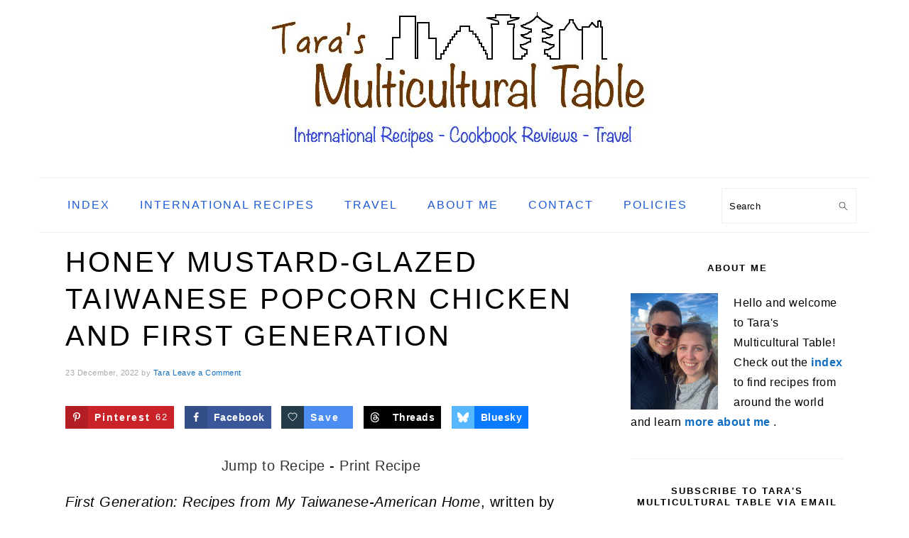

--- FILE ---
content_type: text/html; charset=UTF-8
request_url: https://tarasmulticulturaltable.com/honey-mustard-glazed-taiwanese-popcorn-chicken/
body_size: 23357
content:
<!DOCTYPE html><html lang="en-US"><head ><meta charset="UTF-8" /><meta name="viewport" content="width=device-width, initial-scale=1" /><meta name='robots' content='index, follow, max-image-preview:large, max-snippet:-1, max-video-preview:-1' /><meta name="pinterest-rich-pin" content="false" /><meta name="p:domain_verify" content="9a5d863cd9ea02b36d4f38a555c2e118" /><link media="all" href="https://tarasmulticulturaltable.com/wp-content/cache/autoptimize/css/autoptimize_dfeb8ddbf900f416f6842612be5747ef.css" rel="stylesheet"><link media="screen" href="https://tarasmulticulturaltable.com/wp-content/cache/autoptimize/css/autoptimize_c7fa66c0cc8c92b07bde63150764fd40.css" rel="stylesheet"><title>Honey Mustard-Glazed Taiwanese Popcorn Chicken and First Generation - Tara&#039;s Multicultural Table</title><meta name="description" content="Honey Mustard-Glazed Taiwanese Popcorn Chicken recipe! Pieces of marinated chicken are coated in sweet potato starch and fried until golden." /><link rel="canonical" href="https://tarasmulticulturaltable.com/honey-mustard-glazed-taiwanese-popcorn-chicken/" /><meta name="author" content="Tara" /><meta name="twitter:label1" content="Written by" /><meta name="twitter:data1" content="Tara" /><meta name="twitter:label2" content="Est. reading time" /><meta name="twitter:data2" content="5 minutes" /> <script type="application/ld+json" class="yoast-schema-graph">{"@context":"https://schema.org","@graph":[{"@type":"Article","@id":"https://tarasmulticulturaltable.com/honey-mustard-glazed-taiwanese-popcorn-chicken/#article","isPartOf":{"@id":"https://tarasmulticulturaltable.com/honey-mustard-glazed-taiwanese-popcorn-chicken/"},"author":{"name":"Tara","@id":"https://tarasmulticulturaltable.com/#/schema/person/4d3e50d0e60d18428c5f4e4687cc9bea"},"headline":"Honey Mustard-Glazed Taiwanese Popcorn Chicken and First Generation","datePublished":"2022-12-24T01:05:00+00:00","dateModified":"2025-10-01T15:41:04+00:00","wordCount":1393,"commentCount":0,"publisher":{"@id":"https://tarasmulticulturaltable.com/#organization"},"image":{"@id":"https://tarasmulticulturaltable.com/honey-mustard-glazed-taiwanese-popcorn-chicken/#primaryimage"},"thumbnailUrl":"https://tarasmulticulturaltable.com/wp-content/uploads/2022/12/Honey-Mustard-Glazed-Taiwanese-Popcorn-Chicken-2-of-4.jpg","articleSection":["Asian","Books","Chicken","Meat"],"inLanguage":"en-US","potentialAction":[{"@type":"CommentAction","name":"Comment","target":["https://tarasmulticulturaltable.com/honey-mustard-glazed-taiwanese-popcorn-chicken/#respond"]}]},{"@type":"WebPage","@id":"https://tarasmulticulturaltable.com/honey-mustard-glazed-taiwanese-popcorn-chicken/","url":"https://tarasmulticulturaltable.com/honey-mustard-glazed-taiwanese-popcorn-chicken/","name":"Honey Mustard-Glazed Taiwanese Popcorn Chicken and First Generation - Tara&#039;s Multicultural Table","isPartOf":{"@id":"https://tarasmulticulturaltable.com/#website"},"primaryImageOfPage":{"@id":"https://tarasmulticulturaltable.com/honey-mustard-glazed-taiwanese-popcorn-chicken/#primaryimage"},"image":{"@id":"https://tarasmulticulturaltable.com/honey-mustard-glazed-taiwanese-popcorn-chicken/#primaryimage"},"thumbnailUrl":"https://tarasmulticulturaltable.com/wp-content/uploads/2022/12/Honey-Mustard-Glazed-Taiwanese-Popcorn-Chicken-2-of-4.jpg","datePublished":"2022-12-24T01:05:00+00:00","dateModified":"2025-10-01T15:41:04+00:00","description":"Honey Mustard-Glazed Taiwanese Popcorn Chicken recipe! Pieces of marinated chicken are coated in sweet potato starch and fried until golden.","breadcrumb":{"@id":"https://tarasmulticulturaltable.com/honey-mustard-glazed-taiwanese-popcorn-chicken/#breadcrumb"},"inLanguage":"en-US","potentialAction":[{"@type":"ReadAction","target":["https://tarasmulticulturaltable.com/honey-mustard-glazed-taiwanese-popcorn-chicken/"]}]},{"@type":"ImageObject","inLanguage":"en-US","@id":"https://tarasmulticulturaltable.com/honey-mustard-glazed-taiwanese-popcorn-chicken/#primaryimage","url":"https://tarasmulticulturaltable.com/wp-content/uploads/2022/12/Honey-Mustard-Glazed-Taiwanese-Popcorn-Chicken-2-of-4.jpg","contentUrl":"https://tarasmulticulturaltable.com/wp-content/uploads/2022/12/Honey-Mustard-Glazed-Taiwanese-Popcorn-Chicken-2-of-4.jpg","width":1300,"height":867,"caption":"Honey Mustard-Glazed Taiwanese Popcorn Chicken on a plate with fried basil."},{"@type":"BreadcrumbList","@id":"https://tarasmulticulturaltable.com/honey-mustard-glazed-taiwanese-popcorn-chicken/#breadcrumb","itemListElement":[{"@type":"ListItem","position":1,"name":"Home","item":"https://tarasmulticulturaltable.com/"},{"@type":"ListItem","position":2,"name":"Meat","item":"https://tarasmulticulturaltable.com/category/meat/"},{"@type":"ListItem","position":3,"name":"Chicken","item":"https://tarasmulticulturaltable.com/category/meat/chicken/"},{"@type":"ListItem","position":4,"name":"Honey Mustard-Glazed Taiwanese Popcorn Chicken and First Generation"}]},{"@type":"WebSite","@id":"https://tarasmulticulturaltable.com/#website","url":"https://tarasmulticulturaltable.com/","name":"Tara&#039;s Multicultural Table","description":"International Recipes - Cookbook Reviews - Travel","publisher":{"@id":"https://tarasmulticulturaltable.com/#organization"},"potentialAction":[{"@type":"SearchAction","target":{"@type":"EntryPoint","urlTemplate":"https://tarasmulticulturaltable.com/?s={search_term_string}"},"query-input":{"@type":"PropertyValueSpecification","valueRequired":true,"valueName":"search_term_string"}}],"inLanguage":"en-US"},{"@type":"Organization","@id":"https://tarasmulticulturaltable.com/#organization","name":"Tara's Multicultural Table","url":"https://tarasmulticulturaltable.com/","logo":{"@type":"ImageObject","inLanguage":"en-US","@id":"https://tarasmulticulturaltable.com/#/schema/logo/image/","url":"https://i1.wp.com/tarasmulticulturaltable.com/wp-content/uploads/2019/08/Square-TaraMCTable1.jpg?fit=485%2C410&ssl=1","contentUrl":"https://i1.wp.com/tarasmulticulturaltable.com/wp-content/uploads/2019/08/Square-TaraMCTable1.jpg?fit=485%2C410&ssl=1","width":485,"height":410,"caption":"Tara's Multicultural Table"},"image":{"@id":"https://tarasmulticulturaltable.com/#/schema/logo/image/"}},{"@type":"Person","@id":"https://tarasmulticulturaltable.com/#/schema/person/4d3e50d0e60d18428c5f4e4687cc9bea","name":"Tara"},{"@type":"Recipe","name":"Honey Mustard-Glazed Taiwanese Popcorn Chicken","author":{"@id":"https://tarasmulticulturaltable.com/#/schema/person/4d3e50d0e60d18428c5f4e4687cc9bea"},"description":"A recipe for Honey Mustard-Glazed Taiwanese Popcorn Chicken from the cookbook, First Generation! Pieces of marinated chicken are coated in sweet potato starch and fried until golden.","datePublished":"2022-12-23T20:05:00+00:00","image":["https://tarasmulticulturaltable.com/wp-content/uploads/2022/12/Honey-Mustard-Glazed-Taiwanese-Popcorn-Chicken-2-of-4.jpg","https://tarasmulticulturaltable.com/wp-content/uploads/2022/12/Honey-Mustard-Glazed-Taiwanese-Popcorn-Chicken-2-of-4-500x500.jpg","https://tarasmulticulturaltable.com/wp-content/uploads/2022/12/Honey-Mustard-Glazed-Taiwanese-Popcorn-Chicken-2-of-4-500x375.jpg","https://tarasmulticulturaltable.com/wp-content/uploads/2022/12/Honey-Mustard-Glazed-Taiwanese-Popcorn-Chicken-2-of-4-480x270.jpg"],"recipeYield":["3","3 -4 Servings"],"prepTime":"PT30M","cookTime":"PT15M","totalTime":"PT105M","recipeIngredient":["2 pounds (907 grams) boneless, skinless chicken thighs","3  garlic cloves (minced)","1 tablespoon (15 milliliters) soy sauce","2 tablespoons (30 milliliters) Shaoxing wine, mirin, or sake","1 teaspoon kosher salt","2 tablespoons (16 grams) all-purpose flour","1  large egg white","14 ounces (400 grams) sweet potato starch","2-3 cups (473-710 milliliters) canola oil, vegetable oil, or any other oil with a high smoke point","1 handful fresh basil leaves","Freshly ground black pepper","3 teaspoons kosher salt","3 tablespoons (44 milliliters) honey","2 teaspoons soy sauce","3 teaspoons Dijon mustard","Black or white sesame seeds"],"recipeInstructions":[{"@type":"HowToSection","name":"Marinate the Chicken:","itemListElement":[{"@type":"HowToStep","text":"Cut the chicken thighs into halves (for larger pieces) or thirds (for smaller pieces) so you have roughly even chunks.","name":"Cut the chicken thighs into halves (for larger pieces) or thirds (for smaller pieces) so you have roughly even chunks.","url":"https://tarasmulticulturaltable.com/honey-mustard-glazed-taiwanese-popcorn-chicken/#wprm-recipe-42878-step-0-0"},{"@type":"HowToStep","text":"In a large mixing bowl, stir together the garlic, soy sauce, cooking wine, salt, flour, and egg white.","name":"In a large mixing bowl, stir together the garlic, soy sauce, cooking wine, salt, flour, and egg white.","url":"https://tarasmulticulturaltable.com/honey-mustard-glazed-taiwanese-popcorn-chicken/#wprm-recipe-42878-step-0-1"},{"@type":"HowToStep","text":"Add the chicken pieces, cover the bowl, and marinate in the fridge for at least 1 hour and up to overnight.","name":"Add the chicken pieces, cover the bowl, and marinate in the fridge for at least 1 hour and up to overnight.","url":"https://tarasmulticulturaltable.com/honey-mustard-glazed-taiwanese-popcorn-chicken/#wprm-recipe-42878-step-0-2"}]},{"@type":"HowToSection","name":"Make the Glaze:","itemListElement":[{"@type":"HowToStep","text":"In a small bowl, whisk together the salt, honey, soy sauce, and mustard and set aside.","name":"In a small bowl, whisk together the salt, honey, soy sauce, and mustard and set aside.","url":"https://tarasmulticulturaltable.com/honey-mustard-glazed-taiwanese-popcorn-chicken/#wprm-recipe-42878-step-1-0"}]},{"@type":"HowToSection","name":"Coat the Chicken:","itemListElement":[{"@type":"HowToStep","text":"Pour the sweet potato starch into a large mixing bowl.","name":"Pour the sweet potato starch into a large mixing bowl.","url":"https://tarasmulticulturaltable.com/honey-mustard-glazed-taiwanese-popcorn-chicken/#wprm-recipe-42878-step-2-0"},{"@type":"HowToStep","text":"Remove the chicken from the marinade.","name":"Remove the chicken from the marinade.","url":"https://tarasmulticulturaltable.com/honey-mustard-glazed-taiwanese-popcorn-chicken/#wprm-recipe-42878-step-2-1"},{"@type":"HowToStep","text":"Dip a chicken piece into the starch, turning to coat, and then set aside on a plate. Repeat for all the chicken pieces.","name":"Dip a chicken piece into the starch, turning to coat, and then set aside on a plate. Repeat for all the chicken pieces.","url":"https://tarasmulticulturaltable.com/honey-mustard-glazed-taiwanese-popcorn-chicken/#wprm-recipe-42878-step-2-2"}]},{"@type":"HowToSection","name":"Fry the Chicken:","itemListElement":[{"@type":"HowToStep","text":"Fill a large Dutch oven or heavy pot with 2 to 3 cups of oil (to reach a depth of about 3 inches/7.6 centimeters) and throw in a handful of basil.","name":"Fill a large Dutch oven or heavy pot with 2 to 3 cups of oil (to reach a depth of about 3 inches/7.6 centimeters) and throw in a handful of basil.","url":"https://tarasmulticulturaltable.com/honey-mustard-glazed-taiwanese-popcorn-chicken/#wprm-recipe-42878-step-3-0"},{"@type":"HowToStep","text":"Set over high heat and warm until the oil reaches 350˚F to 375˚F (180-190˚C). The oil is ready when you start to see a light simmering of bubbles around the basil leaves.","name":"Set over high heat and warm until the oil reaches 350˚F to 375˚F (180-190˚C). The oil is ready when you start to see a light simmering of bubbles around the basil leaves.","url":"https://tarasmulticulturaltable.com/honey-mustard-glazed-taiwanese-popcorn-chicken/#wprm-recipe-42878-step-3-1"},{"@type":"HowToStep","text":"Take the basil out with a mesh strainer, set aside for garnish, and turn the heat down to low-medium.","name":"Take the basil out with a mesh strainer, set aside for garnish, and turn the heat down to low-medium.","url":"https://tarasmulticulturaltable.com/honey-mustard-glazed-taiwanese-popcorn-chicken/#wprm-recipe-42878-step-3-2"},{"@type":"HowToStep","text":"Fry the chicken in batches, turning as necessary, until lightly golden brown, 2 to 3 minutes per batch. Remove the chicken pieces with a mesh strainer and transfer to the prepared tray lined with paper towels.","name":"Fry the chicken in batches, turning as necessary, until lightly golden brown, 2 to 3 minutes per batch. Remove the chicken pieces with a mesh strainer and transfer to the prepared tray lined with paper towels.","url":"https://tarasmulticulturaltable.com/honey-mustard-glazed-taiwanese-popcorn-chicken/#wprm-recipe-42878-step-3-3"},{"@type":"HowToStep","text":"When all the chicken has had its first fry, turn the heat up to high to get the oil to 385 to 395˚F (195-200˚C).","name":"When all the chicken has had its first fry, turn the heat up to high to get the oil to 385 to 395˚F (195-200˚C).","url":"https://tarasmulticulturaltable.com/honey-mustard-glazed-taiwanese-popcorn-chicken/#wprm-recipe-42878-step-3-4"},{"@type":"HowToStep","text":"For the final fry, place the chicken pieces back in the pot and flash fry for 30 seconds to 1 minute, until golden brown.","name":"For the final fry, place the chicken pieces back in the pot and flash fry for 30 seconds to 1 minute, until golden brown.","url":"https://tarasmulticulturaltable.com/honey-mustard-glazed-taiwanese-popcorn-chicken/#wprm-recipe-42878-step-3-5"},{"@type":"HowToStep","text":"Transfer the chicken back to the paper towels to drain.","name":"Transfer the chicken back to the paper towels to drain.","url":"https://tarasmulticulturaltable.com/honey-mustard-glazed-taiwanese-popcorn-chicken/#wprm-recipe-42878-step-3-6"},{"@type":"HowToStep","text":"In a large mixing bowl, toss the chicken with a sprinkle of salt and pepper.","name":"In a large mixing bowl, toss the chicken with a sprinkle of salt and pepper.","url":"https://tarasmulticulturaltable.com/honey-mustard-glazed-taiwanese-popcorn-chicken/#wprm-recipe-42878-step-3-7"}]},{"@type":"HowToSection","name":"Glaze the Chicken:","itemListElement":[{"@type":"HowToStep","text":"Pour the glaze into the bowl with the fried chicken and toss until evenly coated.","name":"Pour the glaze into the bowl with the fried chicken and toss until evenly coated.","url":"https://tarasmulticulturaltable.com/honey-mustard-glazed-taiwanese-popcorn-chicken/#wprm-recipe-42878-step-4-0"},{"@type":"HowToStep","text":"Top the chicken with sesame seeds, garnish with fried basil, and serve warm.","name":"Top the chicken with sesame seeds, garnish with fried basil, and serve warm.","url":"https://tarasmulticulturaltable.com/honey-mustard-glazed-taiwanese-popcorn-chicken/#wprm-recipe-42878-step-4-1"}]}],"recipeCategory":["Main"],"recipeCuisine":["Taiwanese"],"keywords":"chicken, fried chicken, honey, honey mustard, sweet potato starch, Taiwan, Taiwanese","@id":"https://tarasmulticulturaltable.com/honey-mustard-glazed-taiwanese-popcorn-chicken/#recipe","isPartOf":{"@id":"https://tarasmulticulturaltable.com/honey-mustard-glazed-taiwanese-popcorn-chicken/#article"},"mainEntityOfPage":"https://tarasmulticulturaltable.com/honey-mustard-glazed-taiwanese-popcorn-chicken/"}]}</script> <meta property="og:locale" content="en_US" /><meta property="og:type" content="article" /><meta property="og:title" content="Honey Mustard-Glazed Taiwanese Popcorn Chicken and First Generation" /><meta property="og:description" content="Honey Mustard-Glazed Taiwanese Popcorn Chicken recipe! Pieces of marinated chicken are coated in sweet potato starch and fried until golden." /><meta property="og:url" content="https://tarasmulticulturaltable.com/honey-mustard-glazed-taiwanese-popcorn-chicken/" /><meta property="og:site_name" content="Tara&#039;s Multicultural Table" /><meta property="og:updated_time" content="2025-10-01T11:41:04+00:00" /><meta property="article:published_time" content="2022-12-23T20:05:00+00:00" /><meta property="article:modified_time" content="2025-10-01T11:41:04+00:00" /><meta name="twitter:card" content="summary_large_image" /><meta name="twitter:title" content="Honey Mustard-Glazed Taiwanese Popcorn Chicken and First Generation" /><meta name="twitter:description" content="Honey Mustard-Glazed Taiwanese Popcorn Chicken recipe! Pieces of marinated chicken are coated in sweet potato starch and fried until golden." /><meta class="flipboard-article" content="Honey Mustard-Glazed Taiwanese Popcorn Chicken recipe! Pieces of marinated chicken are coated in sweet potato starch and fried until golden." /><meta property="og:image" content="https://tarasmulticulturaltable.com/wp-content/uploads/2022/12/Honey-Mustard-Glazed-Taiwanese-Popcorn-Chicken-2-of-4.jpg" /><meta name="twitter:image" content="https://tarasmulticulturaltable.com/wp-content/uploads/2022/12/Honey-Mustard-Glazed-Taiwanese-Popcorn-Chicken-2-of-4.jpg" /><meta property="og:image:width" content="1300" /><meta property="og:image:height" content="867" /><link rel='dns-prefetch' href='//scripts.mediavine.com' /><link rel='dns-prefetch' href='//stats.wp.com' /><link rel='dns-prefetch' href='//v0.wordpress.com' /><link rel="alternate" type="application/rss+xml" title="Tara&#039;s Multicultural Table &raquo; Feed" href="https://tarasmulticulturaltable.com/feed/" /><link rel="alternate" type="application/rss+xml" title="Tara&#039;s Multicultural Table &raquo; Comments Feed" href="https://tarasmulticulturaltable.com/comments/feed/" /><link rel="alternate" type="application/rss+xml" title="Tara&#039;s Multicultural Table &raquo; Honey Mustard-Glazed Taiwanese Popcorn Chicken and First Generation Comments Feed" href="https://tarasmulticulturaltable.com/honey-mustard-glazed-taiwanese-popcorn-chicken/feed/" /><link rel="alternate" title="oEmbed (JSON)" type="application/json+oembed" href="https://tarasmulticulturaltable.com/wp-json/oembed/1.0/embed?url=https%3A%2F%2Ftarasmulticulturaltable.com%2Fhoney-mustard-glazed-taiwanese-popcorn-chicken%2F" /><link rel="alternate" title="oEmbed (XML)" type="text/xml+oembed" href="https://tarasmulticulturaltable.com/wp-json/oembed/1.0/embed?url=https%3A%2F%2Ftarasmulticulturaltable.com%2Fhoney-mustard-glazed-taiwanese-popcorn-chicken%2F&#038;format=xml" /> <script>(()=>{"use strict";const e=[400,500,600,700,800,900],t=e=>`wprm-min-${e}`,n=e=>`wprm-max-${e}`,s=new Set,o="ResizeObserver"in window,r=o?new ResizeObserver((e=>{for(const t of e)c(t.target)})):null,i=.5/(window.devicePixelRatio||1);function c(s){const o=s.getBoundingClientRect().width||0;for(let r=0;r<e.length;r++){const c=e[r],a=o<=c+i;o>c+i?s.classList.add(t(c)):s.classList.remove(t(c)),a?s.classList.add(n(c)):s.classList.remove(n(c))}}function a(e){s.has(e)||(s.add(e),r&&r.observe(e),c(e))}!function(e=document){e.querySelectorAll(".wprm-recipe").forEach(a)}();if(new MutationObserver((e=>{for(const t of e)for(const e of t.addedNodes)e instanceof Element&&(e.matches?.(".wprm-recipe")&&a(e),e.querySelectorAll?.(".wprm-recipe").forEach(a))})).observe(document.documentElement,{childList:!0,subtree:!0}),!o){let e=0;addEventListener("resize",(()=>{e&&cancelAnimationFrame(e),e=requestAnimationFrame((()=>s.forEach(c)))}),{passive:!0})}})();</script> <link rel='stylesheet' id='dpsp-frontend-style-pro-css' href='https://tarasmulticulturaltable.com/wp-content/cache/autoptimize/css/autoptimize_single_5b45c85c84714e6224cb4acd0e548c3e.css' type='text/css' media='all' /> <script type="text/javascript" async="async" fetchpriority="high" data-noptimize="1" data-cfasync="false" src="https://scripts.mediavine.com/tags/taras-multicultural-table.js" id="mv-script-wrapper-js"></script> <script type="text/javascript" src="https://tarasmulticulturaltable.com/wp-includes/js/jquery/jquery.min.js" id="jquery-core-js"></script> <link rel="https://api.w.org/" href="https://tarasmulticulturaltable.com/wp-json/" /><link rel="alternate" title="JSON" type="application/json" href="https://tarasmulticulturaltable.com/wp-json/wp/v2/posts/42867" /><link rel="EditURI" type="application/rsd+xml" title="RSD" href="https://tarasmulticulturaltable.com/xmlrpc.php?rsd" /><meta name="generator" content="WordPress 6.9" /><link rel='shortlink' href='https://wp.me/p2QTyc-b9p' /><link rel="icon" href="https://tarasmulticulturaltable.com/wp-content/themes/foodiepro-v420/images/favicon.ico" /><meta name="hubbub-info" description="Hubbub Pro 2.28.0"></head><body class="wp-singular post-template-default single single-post postid-42867 single-format-standard wp-theme-genesis wp-child-theme-foodiepro-v420 custom-header header-image header-full-width content-sidebar genesis-breadcrumbs-hidden genesis-footer-widgets-visible foodie-pro"><div class="site-container"><ul class="genesis-skip-link"><li><a href="#genesis-nav-primary" class="screen-reader-shortcut"> Skip to primary navigation</a></li><li><a href="#genesis-content" class="screen-reader-shortcut"> Skip to main content</a></li><li><a href="#genesis-sidebar-primary" class="screen-reader-shortcut"> Skip to primary sidebar</a></li><li><a href="#genesis-footer-widgets" class="screen-reader-shortcut"> Skip to footer</a></li></ul><header class="site-header"><div class="wrap"><div class="title-area"><p class="site-title"><a href="https://tarasmulticulturaltable.com/" title="Tara&#039;s Multicultural Table" ><img src="https://tarasmulticulturaltable.com/wp-content/uploads/2016/03/cropped-Taras-Multicultural-Table-Header1-2.jpg" title="Tara&#039;s Multicultural Table" alt="Tara&#039;s Multicultural Table"  data-pin-nopin="true" /></a></p></div></div></header><nav class="nav-primary" aria-label="Main" id="genesis-nav-primary"><div class="wrap"><ul id="menu-tara-mc-table-menu" class="menu genesis-nav-menu menu-primary"><li id="menu-item-1967" class="menu-item menu-item-type-post_type menu-item-object-page menu-item-1967"><a href="https://tarasmulticulturaltable.com/recipe-index/"><span >Index</span></a></li><li id="menu-item-23145" class="menu-item menu-item-type-post_type menu-item-object-page menu-item-23145"><a href="https://tarasmulticulturaltable.com/recipe-index/recipes-around-the-world/"><span >International Recipes</span></a></li><li id="menu-item-16775" class="menu-item menu-item-type-post_type menu-item-object-page menu-item-16775"><a href="https://tarasmulticulturaltable.com/travel/"><span >Travel</span></a></li><li id="menu-item-1983" class="menu-item menu-item-type-post_type menu-item-object-page menu-item-1983"><a href="https://tarasmulticulturaltable.com/abouttara/"><span >About Me</span></a></li><li id="menu-item-1984" class="menu-item menu-item-type-post_type menu-item-object-page menu-item-1984"><a href="https://tarasmulticulturaltable.com/contact/"><span >Contact</span></a></li><li id="menu-item-1985" class="menu-item menu-item-type-post_type menu-item-object-page menu-item-1985"><a href="https://tarasmulticulturaltable.com/f-a-q/"><span >Policies</span></a></li><li id="foodie-search" class="foodie-search menu-item"><form class="search-form" method="get" action="https://tarasmulticulturaltable.com/" role="search"><label class="search-form-label screen-reader-text" for="searchform-1">Search</label><input class="search-form-input" type="search" name="s" id="searchform-1" placeholder="Search"><input class="search-form-submit" type="submit" value="Search"><meta content="https://tarasmulticulturaltable.com/?s={s}"></form></li></ul></div></nav><div class="site-inner"><div class="content-sidebar-wrap"><main class="content" id="genesis-content"><article class="post-42867 post type-post status-publish format-standard has-post-thumbnail category-asian category-book-review category-chicken category-meat mv-content-wrapper entry grow-content-body" aria-label="Honey Mustard-Glazed Taiwanese Popcorn Chicken and First Generation"><header class="entry-header"><h1 class="entry-title">Honey Mustard-Glazed Taiwanese Popcorn Chicken and First Generation</h1><p class="entry-meta"><time class="entry-time">23 December, 2022</time> by <span class="entry-author"><a href="https://tarasmulticulturaltable.com/author/admin/" class="entry-author-link" rel="author"><span class="entry-author-name">Tara</span></a></span> <span class="entry-comments-link"><a href="https://tarasmulticulturaltable.com/honey-mustard-glazed-taiwanese-popcorn-chicken/#respond">Leave a Comment</a></span></p></header><div id="dpsp-content-top" class="dpsp-content-wrapper dpsp-shape-rectangular dpsp-size-small dpsp-has-spacing dpsp-has-buttons-count dpsp-show-on-mobile dpsp-button-style-2" style="min-height:32px;position:relative"><ul class="dpsp-networks-btns-wrapper dpsp-networks-btns-share dpsp-networks-btns-content dpsp-column-auto dpsp-has-button-icon-animation" style="padding:0;margin:0;list-style-type:none"><li class="dpsp-network-list-item dpsp-network-list-item-pinterest" style="float:left"> <button data-href="#" class="dpsp-network-btn dpsp-pinterest dpsp-has-count dpsp-first dpsp-has-label dpsp-has-label-mobile" aria-label="Save to Pinterest" title="Save to Pinterest" style="font-size:14px;padding:0rem;max-height:32px"> <span class="dpsp-network-icon "><span class="dpsp-network-icon-inner"></span></span> <span class="dpsp-network-label dpsp-network-hide-label-mobile">Pinterest</span><span class="dpsp-network-count">62</span></button></li><li class="dpsp-network-list-item dpsp-network-list-item-facebook" style="float:left"> <a rel="nofollow noopener" href="https://www.facebook.com/sharer/sharer.php?u=https%3A%2F%2Ftarasmulticulturaltable.com%2Fhoney-mustard-glazed-taiwanese-popcorn-chicken%2F&#038;t=Honey%20Mustard-Glazed%20Taiwanese%20Popcorn%20Chicken%20and%20First%20Generation" class="dpsp-network-btn dpsp-facebook dpsp-has-label dpsp-has-label-mobile" target="_blank" aria-label="Share on Facebook" title="Share on Facebook" style="font-size:14px;padding:0rem;max-height:32px"> <span class="dpsp-network-icon "><span class="dpsp-network-icon-inner"></span></span> <span class="dpsp-network-label dpsp-network-hide-label-mobile">Facebook</span></a></li><li class="dpsp-network-list-item dpsp-network-list-item-grow" style="float:left"> <button data-href="#" class="dpsp-network-btn dpsp-grow dpsp-has-label dpsp-has-label-mobile" aria-label="Save on Grow.me" title="Save on Grow.me" style="font-size:14px;padding:0rem;max-height:32px"> <span class="dpsp-network-icon dpsp-network-icon-outlined"><span class="dpsp-network-icon-inner"></span></span> <span class="dpsp-network-label dpsp-network-hide-label-mobile">Save</span></button></li><li class="dpsp-network-list-item dpsp-network-list-item-threads" style="float:left"> <a rel="nofollow noopener" href="https://www.threads.net/intent/post?text=Honey%20Mustard-Glazed%20Taiwanese%20Popcorn%20Chicken%20and%20First%20Generation+https%3A%2F%2Ftarasmulticulturaltable.com%2Fhoney-mustard-glazed-taiwanese-popcorn-chicken%2F" class="dpsp-network-btn dpsp-threads dpsp-has-label dpsp-has-label-mobile" target="_blank" aria-label="Share on Threads" title="Share on Threads" style="font-size:14px;padding:0rem;max-height:32px"> <span class="dpsp-network-icon "><span class="dpsp-network-icon-inner"></span></span> <span class="dpsp-network-label dpsp-network-hide-label-mobile">Threads</span></a></li><li class="dpsp-network-list-item dpsp-network-list-item-bluesky" style="float:left"> <a rel="nofollow noopener" href="https://bsky.app/intent/compose?text=Honey%20Mustard-Glazed%20Taiwanese%20Popcorn%20Chicken%20and%20First%20Generation+https%3A%2F%2Ftarasmulticulturaltable.com%2Fhoney-mustard-glazed-taiwanese-popcorn-chicken%2F" class="dpsp-network-btn dpsp-bluesky dpsp-last dpsp-has-label dpsp-has-label-mobile" target="_blank" aria-label="Share on Bluesky" title="Share on Bluesky" style="font-size:14px;padding:0rem;max-height:32px"> <span class="dpsp-network-icon "><span class="dpsp-network-icon-inner"></span></span> <span class="dpsp-network-label dpsp-network-hide-label-mobile">Bluesky</span></a></li></ul></div><div class="entry-content"><div class="wprm-recipe wprm-recipe-snippet wprm-recipe-template-snippet-basic"><a href="#recipe" data-recipe="42878" style="color: #333333;" class="wprm-recipe-jump wprm-recipe-link wprm-jump-to-recipe-shortcode wprm-block-text-normal">Jump to Recipe</a> - <a href="https://tarasmulticulturaltable.com/wprm_print/honey-mustard-glazed-taiwanese-popcorn-chicken" style="color: #333333;" class="wprm-recipe-print wprm-recipe-link wprm-print-recipe-shortcode wprm-block-text-normal" data-recipe-id="42878" data-template="" target="_blank" rel="nofollow">Print Recipe</a></div><div class="dpsp-post-pinterest-image-hidden" style="display: none;"><img src="https://tarasmulticulturaltable.com/wp-content/uploads/2022/12/Honey-Mustard-Glazed-Taiwanese-Popcorn-Chicken-150x150.jpg" data-pin-media="https://tarasmulticulturaltable.com/wp-content/uploads/2022/12/Honey-Mustard-Glazed-Taiwanese-Popcorn-Chicken.jpg" data-pin-title="Honey Mustard-Glazed Taiwanese Popcorn Chicken" data-pin-description="A recipe for Honey Mustard-Glazed Taiwanese Popcorn Chicken from the cookbook, First Generation- Tara&#039;s Multicultural Table- Pieces of marinated chicken are coated in sweet potato starch and fried until golden."   class="dpsp-post-pinterest-image-hidden-inner" loading="lazy" /></div><div class="dpsp-post-pinterest-image-hidden" style="display: none;"><img src="https://tarasmulticulturaltable.com/wp-content/uploads/2022/12/Honey-Mustard-Glazed-Taiwanese-Popcorn-Chicken-150x150.jpg" data-pin-media="https://tarasmulticulturaltable.com/wp-content/uploads/2022/12/Honey-Mustard-Glazed-Taiwanese-Popcorn-Chicken.jpg" data-pin-title="Honey Mustard-Glazed Taiwanese Popcorn Chicken" data-pin-description="A recipe for Honey Mustard-Glazed Taiwanese Popcorn Chicken from the cookbook, First Generation- Tara&#039;s Multicultural Table- Pieces of marinated chicken are coated in sweet potato starch and fried until golden."   class="dpsp-post-pinterest-image-hidden-inner  dpsp-post-pinterest-image-hidden-single" loading="lazy" /></div><p><em>First Generation: Recipes from My Taiwanese-American Home</em>, written by Frankie Gaw, features an incredible collection of eighty recipes inspired by his childhood and family. A few highlights include Lap Cheong Corn Dogs, Sesame Shaobing (Baked Layered Sesame Flatbread), Hand-Cut Noodles with Minced Pork Sauce (Zhá Jiàng Miàn), Chili Crisp Chicken and Peach Guo-Tie, and Maple Toast. I will also be sharing his recipe for Honey Mustard-Glazed Taiwanese Popcorn Chicken following the review.</p><p><strong>Disclosure</strong>: I received this book from <a href="https://www.penguinrandomhouse.com/books/690431/first-generation-by-frankie-gaw/" target="_blank" rel="noreferrer noopener sponsored nofollow">Ten Speed Press</a> in exchange for my honest review. All comments and opinions are my own.</p><figure class="wp-block-image size-large"><img decoding="async" width="1024" height="683" data-pin-title="Honey Mustard-Glazed Taiwanese Popcorn Chicken" src="https://tarasmulticulturaltable.com/wp-content/uploads/2022/12/Honey-Mustard-Glazed-Taiwanese-Popcorn-Chicken-2-of-4-1024x683.jpg" alt="Honey Mustard-Glazed Taiwanese Popcorn Chicken on a plate with fried basil leaves." class="wp-image-42869" srcset="https://tarasmulticulturaltable.com/wp-content/uploads/2022/12/Honey-Mustard-Glazed-Taiwanese-Popcorn-Chicken-2-of-4-1024x683.jpg 1024w, https://tarasmulticulturaltable.com/wp-content/uploads/2022/12/Honey-Mustard-Glazed-Taiwanese-Popcorn-Chicken-2-of-4-300x200.jpg 300w, https://tarasmulticulturaltable.com/wp-content/uploads/2022/12/Honey-Mustard-Glazed-Taiwanese-Popcorn-Chicken-2-of-4-768x512.jpg 768w, https://tarasmulticulturaltable.com/wp-content/uploads/2022/12/Honey-Mustard-Glazed-Taiwanese-Popcorn-Chicken-2-of-4.jpg 1300w" sizes="(max-width: 1024px) 100vw, 1024px" /></figure><h2 class="wp-block-heading">Frankie Gaw</h2><p>Frankie Gaw is a food writer, photographer, and designer. His blog, <a href="https://littlefatboy.com">Little Fat Boy</a>, won Saveur&#8217;s Blog of the Year award and IACP&#8217;s Individual Food Blog award, and was nominated for a Webby.</p><p>His work has also been featured with Facebook and Airbnb. He grew up in Cincinnati, Ohio and is currently based in Seattle with his partner, Scott.</p><h2 class="wp-block-heading">First Generation</h2><p>Frankie begins <em><a href="https://www.penguinrandomhouse.com/books/690431/first-generation-by-frankie-gaw/" target="_blank" rel="noreferrer noopener sponsored nofollow">First Generation </a></em>with a short introduction of his family and childhood growing up in the Midwestern United States. The beautiful writing and stories are ingrained throughout the book before each chapter and within the memorable recipes.</p><p>Chapters are divided according to the following: An American Pantry, Small Eats, Bing, Noodles and Rice, Dumplings and Bao, Family Style, and Bake Sale. The contents include the list of recipes with page number for easy reference.</p><p>The first chapter is filled with a visual guide to favorite snacks and staples in the Asian supermarket with descriptions. There is also a collection of base recipes for homemade sauces, condiments, and stocks to help build flavor.</p><p>All the photography and illustrations are by Frankie. Most of the recipes are paired with at least one beautifully-styled full page photo of the finished dish. He has also put together a few step-by-step photos to accompany the instructions for Big Bing, Hand-Pulled Noodles, different ways to fold dumplings, and more.</p><p>In addition to the step-by-step photos, I especially love the detailed illustrations demonstrating specific techniques such as rolling the Fluffy Cornmeal White Bread and Scallion Pancakes.</p><p>Measurements are listed in US Customary. Titles are written in English and Mandarin. Each dish includes a headnote with background information, personal stories, yield, and serving ideas.</p><h2 class="wp-block-heading">Honey Mustard-Glazed Taiwanese Popcorn Chicken</h2><div class="wp-block-image"><figure class="aligncenter size-large"><img decoding="async" width="683" height="1024" data-pin-title="Honey Mustard-Glazed Taiwanese Popcorn Chicken" src="https://tarasmulticulturaltable.com/wp-content/uploads/2022/12/Honey-Mustard-Glazed-Taiwanese-Popcorn-Chicken-1-of-4-683x1024.jpg" alt="Aerial view of Honey Mustard-Glazed Taiwanese Popcorn Chicken on two plates next to basil and lemon." class="wp-image-42870" srcset="https://tarasmulticulturaltable.com/wp-content/uploads/2022/12/Honey-Mustard-Glazed-Taiwanese-Popcorn-Chicken-1-of-4-683x1024.jpg 683w, https://tarasmulticulturaltable.com/wp-content/uploads/2022/12/Honey-Mustard-Glazed-Taiwanese-Popcorn-Chicken-1-of-4-200x300.jpg 200w, https://tarasmulticulturaltable.com/wp-content/uploads/2022/12/Honey-Mustard-Glazed-Taiwanese-Popcorn-Chicken-1-of-4-768x1152.jpg 768w, https://tarasmulticulturaltable.com/wp-content/uploads/2022/12/Honey-Mustard-Glazed-Taiwanese-Popcorn-Chicken-1-of-4.jpg 867w" sizes="(max-width: 683px) 100vw, 683px" /></figure></div><p>Everything I have tried so far has been fantastic, but I was particularly drawn to the Honey Mustard-Glazed Taiwanese Popcorn Chicken. The combination of tender, crunchy chicken with the sweet and tangy glaze was absolutely incredible.</p><p>Pieces of chicken are marinated in a garlicky soy sauce mixture, then coated in sweet potato starch.</p><p>They are fried twice to create the perfect crisp texture, then tossed in the easy honey mustard glaze and paired with fried basil leaves immediately before serving.</p><p>This recipe calls for kosher salt. If using table salt, halve the amounts and adjust seasonings to taste.</p><h3 class="wp-block-heading">Notable Ingredients</h3><p>Sweet potato starch (camote/kamote flour, sweet potato flour) is made by drying sweet potatoes and grinding them into a powder. The resulting flour is gluten-free and adds a slight sweetness.</p><p>You can find sweet potato flour in markets with South American or East Asian ingredients. For those in the Northern Virginia/DC area, I was able to locate it in the starch section of 99 Ranch Market in Fairfax, Virginia. I haven’t attempted it&nbsp;yet, but China Sichuan Food has a recipe to&nbsp;<a href="https://www.chinasichuanfood.com/how-to-make-sweet-potato-starch/">make your own at home</a>.</p><p>Shaoxing wine (绍兴酒) is a fermented rice wine originally from Shaoxing in the Zhejiang province in eastern China. I have been able to find it at larger grocery stores with a sizeable wine selection, such as Wegmans, and in markets specializing in Chinese ingredients. If unavailable, swap for mirin or sake.</p><h2 class="wp-block-heading">Other Dishes</h2><div class="wp-block-image"><figure class="aligncenter size-large is-resized"><img loading="lazy" decoding="async" width="1024" height="1024" data-pin-nopin="true" data-pin-title="First Generation Other Dishes" src="https://tarasmulticulturaltable.com/wp-content/uploads/2022/12/First-Generation-Other-Dishes-1024x1024.jpg" alt="Big Bing, Stir-Fried Rice Cake Bolognese, Lu Rou Fan, and Reese's Puffs Brownies." class="wp-image-42872" style="width:802px" srcset="https://tarasmulticulturaltable.com/wp-content/uploads/2022/12/First-Generation-Other-Dishes-1024x1024.jpg 1024w, https://tarasmulticulturaltable.com/wp-content/uploads/2022/12/First-Generation-Other-Dishes-300x300.jpg 300w, https://tarasmulticulturaltable.com/wp-content/uploads/2022/12/First-Generation-Other-Dishes-150x150.jpg 150w, https://tarasmulticulturaltable.com/wp-content/uploads/2022/12/First-Generation-Other-Dishes-768x768.jpg 768w, https://tarasmulticulturaltable.com/wp-content/uploads/2022/12/First-Generation-Other-Dishes-500x500.jpg 500w, https://tarasmulticulturaltable.com/wp-content/uploads/2022/12/First-Generation-Other-Dishes-360x361.jpg 360w, https://tarasmulticulturaltable.com/wp-content/uploads/2022/12/First-Generation-Other-Dishes.jpg 1300w" sizes="auto, (max-width: 1024px) 100vw, 1024px" /></figure></div><p>I also made Big Bing, Stir-Fried Rice Cake Bolognese, Lu Rou Fan, and Reese&#8217;s Puffs Brownies.</p><p>This was my first time ever making Big Bing and I was so so excited with the results. This leavened version of scallion pancakes is packed with layers of scallion oil in one large bread. I loved the crispy texture and fluffy interior resulting from both pan-frying and steaming.</p><p>I made the Stir-Fried Rice Cake Bolognese the day after receiving this book. It was such a fun and comforting combination of flavors. Sliced rice cakes are paired with a savory homemade bolognese sauce.</p><p>The Lu Rou Fan was a favorite with the kids. Pieces of pork belly are simmered with shiitake mushrooms and warming spices. It is paired with rice, cilantro, and optionally soft-boiled tea eggs.</p><p>Evan developed a love for peanut butter cups and all related flavors over the summer, so he was particularly excited to see a recipe for Reese&#8217;s Puffs Brownies. They were so good! The brownies are packed with crushed Reese&#8217;s Puffs in the chocolate base along with the crumble topping.</p><div class="wp-block-image"><figure class="aligncenter size-large"><img loading="lazy" decoding="async" width="683" height="1024" data-pin-title="Honey Mustard-Glazed Taiwanese Popcorn Chicken" src="https://tarasmulticulturaltable.com/wp-content/uploads/2022/12/Honey-Mustard-Glazed-Taiwanese-Popcorn-Chicken-3-of-4-683x1024.jpg" alt="Close up of Honey Mustard-Glazed Taiwanese Popcorn Chicken on a plate with basil leaves and lemon wedges in the background." class="wp-image-42871" srcset="https://tarasmulticulturaltable.com/wp-content/uploads/2022/12/Honey-Mustard-Glazed-Taiwanese-Popcorn-Chicken-3-of-4-683x1024.jpg 683w, https://tarasmulticulturaltable.com/wp-content/uploads/2022/12/Honey-Mustard-Glazed-Taiwanese-Popcorn-Chicken-3-of-4-200x300.jpg 200w, https://tarasmulticulturaltable.com/wp-content/uploads/2022/12/Honey-Mustard-Glazed-Taiwanese-Popcorn-Chicken-3-of-4-768x1152.jpg 768w, https://tarasmulticulturaltable.com/wp-content/uploads/2022/12/Honey-Mustard-Glazed-Taiwanese-Popcorn-Chicken-3-of-4.jpg 867w" sizes="auto, (max-width: 683px) 100vw, 683px" /></figure></div><p><em>First Generation</em> is a great pick for those interested in Taiwanese-American cuisine paired with stunning photos and personal stories. There is a fantastic range of bread, noodles, rice dishes, and dumplings, along with small bites, family meals, and a few treats. Some recipes come together quickly with a handful of ingredients while others are fun projects perfect for weekends.</p><p>Having a market nearby with East Asian ingredients will be helpful in locating items such as star anise, lap cheong, sweet glutinous rice, miso, Shaoxing wine, rice cakes, Bok Choy, chickpea flour, pork belly, daikon, ancho chili powder, and more.</p><h2 class="wp-block-heading">Honey Mustard-Glazed Taiwanese Popcorn Chicken Recipe</h2><p><em>Excerpt from <a href="https://www.penguinrandomhouse.com/books/690431/first-generation-by-frankie-gaw/" target="_blank" rel="noreferrer noopener sponsored nofollow">First Generation</a></em></p><div id="recipe"></div><div id="wprm-recipe-container-42878" class="wprm-recipe-container" data-recipe-id="42878" data-servings="3"><div class="wprm-recipe wprm-recipe-template-classic"><div class="wprm-container-float-right"><div class="wprm-recipe-image wprm-block-image-normal"><img loading="lazy" decoding="async" style="border-width: 0px;border-style: solid;border-color: #666666;" data-pin-nopin="true" width="150" height="150" src="https://tarasmulticulturaltable.com/wp-content/uploads/2022/12/Honey-Mustard-Glazed-Taiwanese-Popcorn-Chicken-2-of-4-150x150.jpg" class="attachment-150x150 size-150x150" alt="Honey Mustard-Glazed Taiwanese Popcorn Chicken on a plate with fried basil." srcset="https://tarasmulticulturaltable.com/wp-content/uploads/2022/12/Honey-Mustard-Glazed-Taiwanese-Popcorn-Chicken-2-of-4-150x150.jpg 150w, https://tarasmulticulturaltable.com/wp-content/uploads/2022/12/Honey-Mustard-Glazed-Taiwanese-Popcorn-Chicken-2-of-4-500x500.jpg 500w, https://tarasmulticulturaltable.com/wp-content/uploads/2022/12/Honey-Mustard-Glazed-Taiwanese-Popcorn-Chicken-2-of-4-360x361.jpg 360w" sizes="auto, (max-width: 150px) 100vw, 150px" /></div><div class="wprm-spacer" style="height: 5px;"></div><div class="wprm-spacer" style="height: 2px;"></div> <a href="https://tarasmulticulturaltable.com/wprm_print/honey-mustard-glazed-taiwanese-popcorn-chicken" style="color: #333333;" class="wprm-recipe-print wprm-recipe-link wprm-print-recipe-shortcode wprm-block-text-normal" data-recipe-id="42878" data-template="" target="_blank" rel="nofollow"><span class="wprm-recipe-icon wprm-recipe-print-icon"><svg xmlns="http://www.w3.org/2000/svg" xmlns:xlink="http://www.w3.org/1999/xlink" x="0px" y="0px" width="16px" height="16px" viewBox="0 0 24 24"><g ><path fill="#333333" d="M19,5.09V1c0-0.552-0.448-1-1-1H6C5.448,0,5,0.448,5,1v4.09C2.167,5.569,0,8.033,0,11v7c0,0.552,0.448,1,1,1h4v4c0,0.552,0.448,1,1,1h12c0.552,0,1-0.448,1-1v-4h4c0.552,0,1-0.448,1-1v-7C24,8.033,21.833,5.569,19,5.09z M7,2h10v3H7V2z M17,22H7v-9h10V22z M18,10c-0.552,0-1-0.448-1-1c0-0.552,0.448-1,1-1s1,0.448,1,1C19,9.552,18.552,10,18,10z"/></g></svg></span> Print</a> <a href="https://www.pinterest.com/pin/create/bookmarklet/?url=https%3A%2F%2Ftarasmulticulturaltable.com%2Fhoney-mustard-glazed-taiwanese-popcorn-chicken%2F&amp;media=https%3A%2F%2Ftarasmulticulturaltable.com%2Fwp-content%2Fuploads%2F2022%2F12%2FHoney-Mustard-Glazed-Taiwanese-Popcorn-Chicken-2-of-4.jpg&amp;description=Honey+Mustard-Glazed+Taiwanese+Popcorn+Chicken&amp;is_video=false" target="_blank" rel="nofollow noopener" data-recipe="42878" data-url="https://tarasmulticulturaltable.com/honey-mustard-glazed-taiwanese-popcorn-chicken/" data-media="https://tarasmulticulturaltable.com/wp-content/uploads/2022/12/Honey-Mustard-Glazed-Taiwanese-Popcorn-Chicken-2-of-4.jpg" data-description="Honey Mustard-Glazed Taiwanese Popcorn Chicken" data-repin="" role="button" style="color: #333333;" class="wprm-recipe-pin wprm-recipe-link wprm-block-text-normal"><span class="wprm-recipe-icon wprm-recipe-pin-icon"><svg xmlns="http://www.w3.org/2000/svg" width="16" height="16" viewBox="0 0 24 24"><g class="nc-icon-wrapper" fill="#333333"><path fill="#333333" d="M12,0C5.4,0,0,5.4,0,12c0,5.1,3.2,9.4,7.6,11.2c-0.1-0.9-0.2-2.4,0-3.4c0.2-0.9,1.4-6,1.4-6S8.7,13,8.7,12 c0-1.7,1-2.9,2.2-2.9c1,0,1.5,0.8,1.5,1.7c0,1-0.7,2.6-1,4c-0.3,1.2,0.6,2.2,1.8,2.2c2.1,0,3.8-2.2,3.8-5.5c0-2.9-2.1-4.9-5-4.9 c-3.4,0-5.4,2.6-5.4,5.2c0,1,0.4,2.1,0.9,2.7c0.1,0.1,0.1,0.2,0.1,0.3c-0.1,0.4-0.3,1.2-0.3,1.4c-0.1,0.2-0.2,0.3-0.4,0.2 c-1.5-0.7-2.4-2.9-2.4-4.6c0-3.8,2.8-7.3,7.9-7.3c4.2,0,7.4,3,7.4,6.9c0,4.1-2.6,7.5-6.2,7.5c-1.2,0-2.4-0.6-2.8-1.4 c0,0-0.6,2.3-0.7,2.9c-0.3,1-1,2.3-1.5,3.1C9.6,23.8,10.8,24,12,24c6.6,0,12-5.4,12-12C24,5.4,18.6,0,12,0z"></path></g></svg></span> Pin</a></div><h2 class="wprm-recipe-name wprm-block-text-bold">Honey Mustard-Glazed Taiwanese Popcorn Chicken</h2><div class="wprm-spacer" style="height: 5px;"></div><div class="wprm-recipe-summary wprm-block-text-normal"><span style="display: block;">A recipe for Honey Mustard-Glazed Taiwanese Popcorn Chicken from the cookbook, First Generation! Pieces of marinated chicken are coated in sweet potato starch and fried until golden.</span></div><div class="wprm-spacer"></div><div class="wprm-recipe-meta-container wprm-recipe-tags-container wprm-recipe-details-container wprm-recipe-details-container-columns wprm-block-text-normal"><div class="wprm-recipe-block-container wprm-recipe-block-container-columns wprm-block-text-normal wprm-recipe-tag-container wprm-recipe-course-container" style=""><span class="wprm-recipe-icon wprm-recipe-tag-icon wprm-recipe-course-icon"><svg xmlns="http://www.w3.org/2000/svg" xmlns:xlink="http://www.w3.org/1999/xlink" x="0px" y="0px" width="16px" height="16px" viewBox="0 0 24 24"><g ><path fill="#333333" d="M22.707,12.293l-11-11C11.52,1.106,11.265,1,11,1H2C1.448,1,1,1.448,1,2v9c0,0.265,0.105,0.52,0.293,0.707l11,11C12.488,22.903,12.744,23,13,23s0.512-0.098,0.707-0.293l9-9C23.098,13.317,23.098,12.684,22.707,12.293z M7,9C5.895,9,5,8.105,5,7c0-1.105,0.895-2,2-2s2,0.895,2,2C9,8.105,8.105,9,7,9z M13,17.414L8.586,13L10,11.586L14.414,16L13,17.414z M16,14.414L11.586,10L13,8.586L17.414,13L16,14.414z"/></g></svg></span> <span class="wprm-recipe-details-label wprm-block-text-bold wprm-recipe-tag-label wprm-recipe-course-label">Course </span><span class="wprm-recipe-course wprm-block-text-normal">Main</span></div><div class="wprm-recipe-block-container wprm-recipe-block-container-columns wprm-block-text-normal wprm-recipe-tag-container wprm-recipe-cuisine-container" style=""><span class="wprm-recipe-icon wprm-recipe-tag-icon wprm-recipe-cuisine-icon"><svg xmlns="http://www.w3.org/2000/svg" xmlns:xlink="http://www.w3.org/1999/xlink" x="0px" y="0px" width="16px" height="16px" viewBox="0 0 24 24"><g ><path fill="#333333" d="M22.707,12.293l-11-11C11.52,1.106,11.265,1,11,1H2C1.448,1,1,1.448,1,2v9c0,0.265,0.105,0.52,0.293,0.707l11,11C12.488,22.903,12.744,23,13,23s0.512-0.098,0.707-0.293l9-9C23.098,13.317,23.098,12.684,22.707,12.293z M7,9C5.895,9,5,8.105,5,7c0-1.105,0.895-2,2-2s2,0.895,2,2C9,8.105,8.105,9,7,9z M13,17.414L8.586,13L10,11.586L14.414,16L13,17.414z M16,14.414L11.586,10L13,8.586L17.414,13L16,14.414z"/></g></svg></span> <span class="wprm-recipe-details-label wprm-block-text-bold wprm-recipe-tag-label wprm-recipe-cuisine-label">Cuisine </span><span class="wprm-recipe-cuisine wprm-block-text-normal">Taiwanese</span></div><div class="wprm-recipe-block-container wprm-recipe-block-container-columns wprm-block-text-normal wprm-recipe-tag-container wprm-recipe-keyword-container" style=""><span class="wprm-recipe-icon wprm-recipe-tag-icon wprm-recipe-keyword-icon"><svg xmlns="http://www.w3.org/2000/svg" xmlns:xlink="http://www.w3.org/1999/xlink" x="0px" y="0px" width="16px" height="16px" viewBox="0 0 24 24"><g ><path fill="#333333" d="M22.707,12.293l-11-11C11.52,1.106,11.265,1,11,1H2C1.448,1,1,1.448,1,2v9c0,0.265,0.105,0.52,0.293,0.707l11,11C12.488,22.903,12.744,23,13,23s0.512-0.098,0.707-0.293l9-9C23.098,13.317,23.098,12.684,22.707,12.293z M7,9C5.895,9,5,8.105,5,7c0-1.105,0.895-2,2-2s2,0.895,2,2C9,8.105,8.105,9,7,9z M13,17.414L8.586,13L10,11.586L14.414,16L13,17.414z M16,14.414L11.586,10L13,8.586L17.414,13L16,14.414z"/></g></svg></span> <span class="wprm-recipe-details-label wprm-block-text-bold wprm-recipe-tag-label wprm-recipe-keyword-label">Keyword </span><span class="wprm-recipe-keyword wprm-block-text-normal">chicken, fried chicken, honey, honey mustard, sweet potato starch, Taiwan, Taiwanese</span></div></div><div class="wprm-spacer"></div><div class="wprm-recipe-meta-container wprm-recipe-times-container wprm-recipe-details-container wprm-recipe-details-container-columns wprm-block-text-normal"><div class="wprm-recipe-block-container wprm-recipe-block-container-columns wprm-block-text-normal wprm-recipe-time-container wprm-recipe-prep-time-container" style=""><span class="wprm-recipe-icon wprm-recipe-time-icon wprm-recipe-prep-time-icon"><svg xmlns="http://www.w3.org/2000/svg" xmlns:xlink="http://www.w3.org/1999/xlink" x="0px" y="0px" width="16px" height="16px" viewBox="0 0 24 24"><g ><path data-color="color-2" fill="#333333" d="M4.3,16.6l-2.2,2.2c-0.6,0.6-0.9,1.3-0.9,2.1c0,0.8,0.3,1.6,0.9,2.1s1.3,0.9,2.1,0.9c0.8,0,1.6-0.3,2.1-0.9l2.2-2.2L4.3,16.6z"/><path fill="#333333" d="M22.6,5.4l-3.5-3.5c-1.1-1.1-2.6-1.8-4.2-1.8s-3.1,0.6-4.2,1.8l-8.4,8.4c-0.4,0.4-0.4,1,0,1.4l7.1,7.1C9.5,18.9,9.7,19,10,19c0,0,0,0,0,0c0.3,0,0.5-0.1,0.7-0.3L22.6,6.8C23,6.4,23,5.8,22.6,5.4z M9.2,14.6l-1.4-1.4l6.4-6.4l1.4,1.4L9.2,14.6z"/></g></svg></span> <span class="wprm-recipe-details-label wprm-block-text-bold wprm-recipe-time-label wprm-recipe-prep-time-label">Prep Time </span><span class="wprm-recipe-time wprm-block-text-normal"><span class="wprm-recipe-details wprm-recipe-details-minutes wprm-recipe-prep_time wprm-recipe-prep_time-minutes">30<span class="sr-only screen-reader-text wprm-screen-reader-text"> minutes</span></span> <span class="wprm-recipe-details-unit wprm-recipe-details-minutes wprm-recipe-prep_time-unit wprm-recipe-prep_timeunit-minutes" aria-hidden="true">minutes</span></span></div><div class="wprm-recipe-block-container wprm-recipe-block-container-columns wprm-block-text-normal wprm-recipe-time-container wprm-recipe-cook-time-container" style=""><span class="wprm-recipe-icon wprm-recipe-time-icon wprm-recipe-cook-time-icon"><svg xmlns="http://www.w3.org/2000/svg" xmlns:xlink="http://www.w3.org/1999/xlink" x="0px" y="0px" width="16px" height="16px" viewBox="0 0 24 24"><g ><path data-color="color-2" fill="#333333" d="M9,9c0.6,0,1-0.4,1-1V4c0-0.6-0.4-1-1-1S8,3.4,8,4v4C8,8.6,8.4,9,9,9z"/><path data-color="color-2" fill="#333333" d="M4,12c0.6,0,1-0.4,1-1V7c0-0.6-0.4-1-1-1S3,6.4,3,7v4C3,11.6,3.4,12,4,12z"/><path data-color="color-2" fill="#333333" d="M14,12c0.6,0,1-0.4,1-1V7c0-0.6-0.4-1-1-1s-1,0.4-1,1v4C13,11.6,13.4,12,14,12z"/><path fill="#333333" d="M23,14h-5H1c-0.6,0-1,0.4-1,1v3c0,1.7,1.3,3,3,3h13c1.7,0,3-1.3,3-3v-1h4c0.6,0,1-0.4,1-1v-1C24,14.4,23.6,14,23,14z"/></g></svg></span> <span class="wprm-recipe-details-label wprm-block-text-bold wprm-recipe-time-label wprm-recipe-cook-time-label">Cook Time </span><span class="wprm-recipe-time wprm-block-text-normal"><span class="wprm-recipe-details wprm-recipe-details-minutes wprm-recipe-cook_time wprm-recipe-cook_time-minutes">15<span class="sr-only screen-reader-text wprm-screen-reader-text"> minutes</span></span> <span class="wprm-recipe-details-unit wprm-recipe-details-minutes wprm-recipe-cook_time-unit wprm-recipe-cook_timeunit-minutes" aria-hidden="true">minutes</span></span></div><div class="wprm-recipe-block-container wprm-recipe-block-container-columns wprm-block-text-normal wprm-recipe-time-container wprm-recipe-custom-time-container" style=""><span class="wprm-recipe-icon wprm-recipe-time-icon wprm-recipe-custom-time-icon"><svg xmlns="http://www.w3.org/2000/svg" xmlns:xlink="http://www.w3.org/1999/xlink" x="0px" y="0px" width="16" height="16" viewBox="0 0 16 16"><g class="nc-icon-wrapper" fill="#333333" transform="translate(1.5999999999999996 1.5999999999999996) scale(0.8)"><path fill="#333333" d="M15,2c0.6,0,1-0.4,1-1s-0.4-1-1-1H1C0.4,0,0,0.4,0,1s0.4,1,1,1h1c0.1,2.4,0.8,4.5,2,6c-1.2,1.4-2,3.6-2,6H1 c-0.6,0-1,0.4-1,1s0.4,1,1,1h14c0.6,0,1-0.4,1-1s-0.4-1-1-1h-1c-0.1-2.5-0.8-4.6-2-6c1.3-1.5,2-3.6,2-6H15z M9.9,7.3L9,8.1l1,0.7 c1.2,0.9,2,2.9,2.1,5.2H4c0.1-2.3,0.9-4.3,2.1-5.2l1-0.7L6.1,7.3C4.8,6.1,4.1,4.2,4,2h8C11.9,4.2,11.2,6.1,9.9,7.3z"></path></g></svg></span> <span class="wprm-recipe-details-label wprm-block-text-bold wprm-recipe-time-label wprm-recipe-custom-time-label">Resting Time: </span><span class="wprm-recipe-time wprm-block-text-normal"><span class="wprm-recipe-details wprm-recipe-details-hours wprm-recipe-custom_time wprm-recipe-custom_time-hours">1<span class="sr-only screen-reader-text wprm-screen-reader-text"> hour</span></span> <span class="wprm-recipe-details-unit wprm-recipe-details-unit-hours wprm-recipe-custom_time-unit wprm-recipe-custom_timeunit-hours" aria-hidden="true">hour</span></span></div><div class="wprm-recipe-block-container wprm-recipe-block-container-columns wprm-block-text-normal wprm-recipe-time-container wprm-recipe-total-time-container" style=""><span class="wprm-recipe-icon wprm-recipe-time-icon wprm-recipe-total-time-icon"><svg xmlns="http://www.w3.org/2000/svg" xmlns:xlink="http://www.w3.org/1999/xlink" x="0px" y="0px" width="16px" height="16px" viewBox="0 0 24 24"><g ><path fill="#333333" d="M21,11h2.949C23.466,5.181,18.819,0.534,13,0.051V3h-2V0.051C5.181,0.534,0.534,5.181,0.051,11H3v2H0.051C0.534,18.819,5.181,23.466,11,23.949V21h2v2.949c5.819-0.484,10.466-5.13,10.949-10.949H21V11z M17,13h-5.535L6.613,5.723l1.664-1.109L12.535,11H17V13z"/></g></svg></span> <span class="wprm-recipe-details-label wprm-block-text-bold wprm-recipe-time-label wprm-recipe-total-time-label">Total Time </span><span class="wprm-recipe-time wprm-block-text-normal"><span class="wprm-recipe-details wprm-recipe-details-hours wprm-recipe-total_time wprm-recipe-total_time-hours">1<span class="sr-only screen-reader-text wprm-screen-reader-text"> hour</span></span> <span class="wprm-recipe-details-unit wprm-recipe-details-unit-hours wprm-recipe-total_time-unit wprm-recipe-total_timeunit-hours" aria-hidden="true">hour</span> <span class="wprm-recipe-details wprm-recipe-details-minutes wprm-recipe-total_time wprm-recipe-total_time-minutes">45<span class="sr-only screen-reader-text wprm-screen-reader-text"> minutes</span></span> <span class="wprm-recipe-details-unit wprm-recipe-details-minutes wprm-recipe-total_time-unit wprm-recipe-total_timeunit-minutes" aria-hidden="true">minutes</span></span></div></div><div class="wprm-spacer"></div><div class="wprm-recipe-block-container wprm-recipe-block-container-columns wprm-block-text-normal wprm-recipe-servings-container" style=""><span class="wprm-recipe-icon wprm-recipe-servings-icon"><svg xmlns="http://www.w3.org/2000/svg" xmlns:xlink="http://www.w3.org/1999/xlink" x="0px" y="0px" width="16px" height="16px" viewBox="0 0 24 24"><g ><path fill="#333333" d="M10,0C9.4,0,9,0.4,9,1v4H7V1c0-0.6-0.4-1-1-1S5,0.4,5,1v4H3V1c0-0.6-0.4-1-1-1S1,0.4,1,1v8c0,1.7,1.3,3,3,3v10c0,1.1,0.9,2,2,2s2-0.9,2-2V12c1.7,0,3-1.3,3-3V1C11,0.4,10.6,0,10,0z"/><path data-color="color-2" fill="#333333" d="M19,0c-3.3,0-6,2.7-6,6v9c0,0.6,0.4,1,1,1h2v6c0,1.1,0.9,2,2,2s2-0.9,2-2V1C20,0.4,19.6,0,19,0z"/></g></svg></span> <span class="wprm-recipe-details-label wprm-block-text-bold wprm-recipe-servings-label">Servings </span><span class="wprm-recipe-servings-with-unit"><span class="wprm-recipe-servings wprm-recipe-details wprm-block-text-normal">3</span> <span class="wprm-recipe-servings-unit wprm-recipe-details-unit wprm-block-text-normal">-4 Servings</span></span></div><div id="recipe-42878-ingredients" class="wprm-recipe-ingredients-container wprm-recipe-42878-ingredients-container wprm-block-text-normal wprm-ingredient-style-regular wprm-recipe-images-before" data-recipe="42878" data-servings="3"><h3 class="wprm-recipe-header wprm-recipe-ingredients-header wprm-block-text-bold wprm-align-left wprm-header-decoration-none" style="">Ingredients</h3><div class="wprm-recipe-ingredient-group"><h4 class="wprm-recipe-group-name wprm-recipe-ingredient-group-name wprm-block-text-bold">Chicken:</h4><ul class="wprm-recipe-ingredients"><li class="wprm-recipe-ingredient" style="list-style-type: disc;" data-uid="0"><span class="wprm-recipe-ingredient-amount">2</span>&#32;<span class="wprm-recipe-ingredient-unit">pounds</span>&#32;<span class="wprm-recipe-ingredient-name">(907 grams) boneless, skinless chicken thighs</span></li><li class="wprm-recipe-ingredient" style="list-style-type: disc;" data-uid="2"><span class="wprm-recipe-ingredient-amount">3</span>&#32;<span class="wprm-recipe-ingredient-name">garlic cloves</span>&#32;<span class="wprm-recipe-ingredient-notes wprm-recipe-ingredient-notes-faded">minced</span></li><li class="wprm-recipe-ingredient" style="list-style-type: disc;" data-uid="3"><span class="wprm-recipe-ingredient-amount">1</span>&#32;<span class="wprm-recipe-ingredient-unit">tablespoon</span>&#32;<span class="wprm-recipe-ingredient-name">(15 milliliters) soy sauce</span></li><li class="wprm-recipe-ingredient" style="list-style-type: disc;" data-uid="4"><span class="wprm-recipe-ingredient-amount">2</span>&#32;<span class="wprm-recipe-ingredient-unit">tablespoons</span>&#32;<span class="wprm-recipe-ingredient-name">(30 milliliters) Shaoxing wine, mirin, or sake</span></li><li class="wprm-recipe-ingredient" style="list-style-type: disc;" data-uid="5"><span class="wprm-recipe-ingredient-amount">1</span>&#32;<span class="wprm-recipe-ingredient-unit">teaspoon</span>&#32;<span class="wprm-recipe-ingredient-name">kosher salt</span></li><li class="wprm-recipe-ingredient" style="list-style-type: disc;" data-uid="6"><span class="wprm-recipe-ingredient-amount">2</span>&#32;<span class="wprm-recipe-ingredient-unit">tablespoons</span>&#32;<span class="wprm-recipe-ingredient-name">(16 grams) all-purpose flour</span></li><li class="wprm-recipe-ingredient" style="list-style-type: disc;" data-uid="7"><span class="wprm-recipe-ingredient-amount">1</span>&#32;<span class="wprm-recipe-ingredient-name">large egg white</span></li><li class="wprm-recipe-ingredient" style="list-style-type: disc;" data-uid="8"><span class="wprm-recipe-ingredient-amount">14</span>&#32;<span class="wprm-recipe-ingredient-unit">ounces</span>&#32;<span class="wprm-recipe-ingredient-name">(400 grams) sweet potato starch</span></li><li class="wprm-recipe-ingredient" style="list-style-type: disc;" data-uid="9"><span class="wprm-recipe-ingredient-amount">2-3</span>&#32;<span class="wprm-recipe-ingredient-unit">cups</span>&#32;<span class="wprm-recipe-ingredient-name">(473-710 milliliters) canola oil, vegetable oil, or any other oil with a high smoke point</span></li><li class="wprm-recipe-ingredient" style="list-style-type: disc;" data-uid="10"><span class="wprm-recipe-ingredient-amount">1</span>&#32;<span class="wprm-recipe-ingredient-unit">handful</span>&#32;<span class="wprm-recipe-ingredient-name">fresh basil leaves</span></li><li class="wprm-recipe-ingredient" style="list-style-type: disc;" data-uid="11"><span class="wprm-recipe-ingredient-name">Freshly ground black pepper</span></li></ul></div><div class="wprm-recipe-ingredient-group"><h4 class="wprm-recipe-group-name wprm-recipe-ingredient-group-name wprm-block-text-bold">Glaze:</h4><ul class="wprm-recipe-ingredients"><li class="wprm-recipe-ingredient" style="list-style-type: disc;" data-uid="13"><span class="wprm-recipe-ingredient-amount">3</span>&#32;<span class="wprm-recipe-ingredient-unit">teaspoons</span>&#32;<span class="wprm-recipe-ingredient-name">kosher salt</span></li><li class="wprm-recipe-ingredient" style="list-style-type: disc;" data-uid="14"><span class="wprm-recipe-ingredient-amount">3</span>&#32;<span class="wprm-recipe-ingredient-unit">tablespoons</span>&#32;<span class="wprm-recipe-ingredient-name">(44 milliliters) honey</span></li><li class="wprm-recipe-ingredient" style="list-style-type: disc;" data-uid="15"><span class="wprm-recipe-ingredient-amount">2</span>&#32;<span class="wprm-recipe-ingredient-unit">teaspoons</span>&#32;<span class="wprm-recipe-ingredient-name">soy sauce</span></li><li class="wprm-recipe-ingredient" style="list-style-type: disc;" data-uid="16"><span class="wprm-recipe-ingredient-amount">3</span>&#32;<span class="wprm-recipe-ingredient-unit">teaspoons</span>&#32;<span class="wprm-recipe-ingredient-name">Dijon mustard</span></li></ul></div><div class="wprm-recipe-ingredient-group"><h4 class="wprm-recipe-group-name wprm-recipe-ingredient-group-name wprm-block-text-bold">Topping:</h4><ul class="wprm-recipe-ingredients"><li class="wprm-recipe-ingredient" style="list-style-type: disc;" data-uid="18"><span class="wprm-recipe-ingredient-name">Black or white sesame seeds</span></li></ul></div></div><div id="recipe-42878-instructions" class="wprm-recipe-instructions-container wprm-recipe-42878-instructions-container wprm-block-text-normal" data-recipe="42878"><h3 class="wprm-recipe-header wprm-recipe-instructions-header wprm-block-text-bold wprm-align-left wprm-header-decoration-none" style="">Instructions</h3><div class="wprm-recipe-instruction-group"><h4 class="wprm-recipe-group-name wprm-recipe-instruction-group-name wprm-block-text-bold">Marinate the Chicken:</h4><ul class="wprm-recipe-instructions"><li id="wprm-recipe-42878-step-0-0" class="wprm-recipe-instruction" style="list-style-type: decimal;"><div class="wprm-recipe-instruction-text" style="margin-bottom: 5px;"><span style="display: block;">Cut the chicken thighs into halves (for larger pieces) or thirds (for smaller pieces) so you have roughly even chunks.</span></div></li><li id="wprm-recipe-42878-step-0-1" class="wprm-recipe-instruction" style="list-style-type: decimal;"><div class="wprm-recipe-instruction-text" style="margin-bottom: 5px;"><span style="display: block;">In a large mixing bowl, stir together the garlic, soy sauce, cooking wine, salt, flour, and egg white.</span></div></li><li id="wprm-recipe-42878-step-0-2" class="wprm-recipe-instruction" style="list-style-type: decimal;"><div class="wprm-recipe-instruction-text" style="margin-bottom: 5px;"><span style="display: block;">Add the chicken pieces, cover the bowl, and marinate in the fridge for at least 1 hour and up to overnight.</span></div></li></ul></div><div class="wprm-recipe-instruction-group"><h4 class="wprm-recipe-group-name wprm-recipe-instruction-group-name wprm-block-text-bold">Make the Glaze:</h4><ul class="wprm-recipe-instructions"><li id="wprm-recipe-42878-step-1-0" class="wprm-recipe-instruction" style="list-style-type: decimal;"><div class="wprm-recipe-instruction-text" style="margin-bottom: 5px;"><span style="display: block;">In a small bowl, whisk together the salt, honey, soy sauce, and mustard and set aside.</span></div></li></ul></div><div class="wprm-recipe-instruction-group"><h4 class="wprm-recipe-group-name wprm-recipe-instruction-group-name wprm-block-text-bold">Coat the Chicken:</h4><ul class="wprm-recipe-instructions"><li id="wprm-recipe-42878-step-2-0" class="wprm-recipe-instruction" style="list-style-type: decimal;"><div class="wprm-recipe-instruction-text" style="margin-bottom: 5px;"><span style="display: block;">Pour the sweet potato starch into a large mixing bowl.</span></div></li><li id="wprm-recipe-42878-step-2-1" class="wprm-recipe-instruction" style="list-style-type: decimal;"><div class="wprm-recipe-instruction-text" style="margin-bottom: 5px;"><span style="display: block;">Remove the chicken from the marinade.</span></div></li><li id="wprm-recipe-42878-step-2-2" class="wprm-recipe-instruction" style="list-style-type: decimal;"><div class="wprm-recipe-instruction-text" style="margin-bottom: 5px;"><span style="display: block;">Dip a chicken piece into the starch, turning to coat, and then set aside on a plate. Repeat for all the chicken pieces.</span></div></li></ul></div><div class="wprm-recipe-instruction-group"><h4 class="wprm-recipe-group-name wprm-recipe-instruction-group-name wprm-block-text-bold">Fry the Chicken:</h4><ul class="wprm-recipe-instructions"><li id="wprm-recipe-42878-step-3-0" class="wprm-recipe-instruction" style="list-style-type: decimal;"><div class="wprm-recipe-instruction-text" style="margin-bottom: 5px;"><span style="display: block;">Fill a large Dutch oven or heavy pot with 2 to 3 cups of oil (to reach a depth of about 3 inches/7.6 centimeters) and throw in a handful of basil.</span></div></li><li id="wprm-recipe-42878-step-3-1" class="wprm-recipe-instruction" style="list-style-type: decimal;"><div class="wprm-recipe-instruction-text" style="margin-bottom: 5px;"><span style="display: block;">Set over high heat and warm until the oil reaches 350˚F to 375˚F (180-190˚C). The oil is ready when you start to see a light simmering of bubbles around the basil leaves.</span></div></li><li id="wprm-recipe-42878-step-3-2" class="wprm-recipe-instruction" style="list-style-type: decimal;"><div class="wprm-recipe-instruction-text" style="margin-bottom: 5px;"><span style="display: block;">Take the basil out with a mesh strainer, set aside for garnish, and turn the heat down to low-medium.</span></div></li><li id="wprm-recipe-42878-step-3-3" class="wprm-recipe-instruction" style="list-style-type: decimal;"><div class="wprm-recipe-instruction-text" style="margin-bottom: 5px;"><span style="display: block;">Fry the chicken in batches, turning as necessary, until lightly golden brown, 2 to 3 minutes per batch. Remove the chicken pieces with a mesh strainer and transfer to the prepared tray lined with paper towels.</span></div></li><li id="wprm-recipe-42878-step-3-4" class="wprm-recipe-instruction" style="list-style-type: decimal;"><div class="wprm-recipe-instruction-text" style="margin-bottom: 5px;"><span style="display: block;">When all the chicken has had its first fry, turn the heat up to high to get the oil to 385 to 395˚F (195-200˚C).</span></div></li><li id="wprm-recipe-42878-step-3-5" class="wprm-recipe-instruction" style="list-style-type: decimal;"><div class="wprm-recipe-instruction-text" style="margin-bottom: 5px;"><span style="display: block;">For the final fry, place the chicken pieces back in the pot and flash fry for 30 seconds to 1 minute, until golden brown.</span></div></li><li id="wprm-recipe-42878-step-3-6" class="wprm-recipe-instruction" style="list-style-type: decimal;"><div class="wprm-recipe-instruction-text" style="margin-bottom: 5px;"><span style="display: block;">Transfer the chicken back to the paper towels to drain.</span></div></li><li id="wprm-recipe-42878-step-3-7" class="wprm-recipe-instruction" style="list-style-type: decimal;"><div class="wprm-recipe-instruction-text" style="margin-bottom: 5px;"><span style="display: block;">In a large mixing bowl, toss the chicken with a sprinkle of salt and pepper.</span></div></li></ul></div><div class="wprm-recipe-instruction-group"><h4 class="wprm-recipe-group-name wprm-recipe-instruction-group-name wprm-block-text-bold">Glaze the Chicken:</h4><ul class="wprm-recipe-instructions"><li id="wprm-recipe-42878-step-4-0" class="wprm-recipe-instruction" style="list-style-type: decimal;"><div class="wprm-recipe-instruction-text" style="margin-bottom: 5px;"><span style="display: block;">Pour the glaze into the bowl with the fried chicken and toss until evenly coated.</span></div></li><li id="wprm-recipe-42878-step-4-1" class="wprm-recipe-instruction" style="list-style-type: decimal;"><div class="wprm-recipe-instruction-text" style="margin-bottom: 5px;"><span style="display: block;">Top the chicken with sesame seeds, garnish with fried basil, and serve warm.</span></div></li></ul></div></div><div id="recipe-video"></div></div></div></div><div id="dpsp-content-bottom" class="dpsp-content-wrapper dpsp-shape-rectangular dpsp-size-small dpsp-has-spacing dpsp-has-buttons-count dpsp-show-on-mobile dpsp-button-style-2" style="min-height:32px;position:relative"><ul class="dpsp-networks-btns-wrapper dpsp-networks-btns-share dpsp-networks-btns-content dpsp-column-auto dpsp-has-button-icon-animation" style="padding:0;margin:0;list-style-type:none"><li class="dpsp-network-list-item dpsp-network-list-item-pinterest" style="float:left"> <button data-href="#" class="dpsp-network-btn dpsp-pinterest dpsp-has-count dpsp-first dpsp-has-label dpsp-has-label-mobile" aria-label="Save to Pinterest" title="Save to Pinterest" style="font-size:14px;padding:0rem;max-height:32px"> <span class="dpsp-network-icon "><span class="dpsp-network-icon-inner"></span></span> <span class="dpsp-network-label dpsp-network-hide-label-mobile">Pinterest</span><span class="dpsp-network-count">62</span></button></li><li class="dpsp-network-list-item dpsp-network-list-item-facebook" style="float:left"> <a rel="nofollow noopener" href="https://www.facebook.com/sharer/sharer.php?u=https%3A%2F%2Ftarasmulticulturaltable.com%2Fhoney-mustard-glazed-taiwanese-popcorn-chicken%2F&#038;t=Honey%20Mustard-Glazed%20Taiwanese%20Popcorn%20Chicken%20and%20First%20Generation" class="dpsp-network-btn dpsp-facebook dpsp-has-label dpsp-has-label-mobile" target="_blank" aria-label="Share on Facebook" title="Share on Facebook" style="font-size:14px;padding:0rem;max-height:32px"> <span class="dpsp-network-icon "><span class="dpsp-network-icon-inner"></span></span> <span class="dpsp-network-label dpsp-network-hide-label-mobile">Facebook</span></a></li><li class="dpsp-network-list-item dpsp-network-list-item-grow" style="float:left"> <button data-href="#" class="dpsp-network-btn dpsp-grow dpsp-has-label dpsp-has-label-mobile" aria-label="Save on Grow.me" title="Save on Grow.me" style="font-size:14px;padding:0rem;max-height:32px"> <span class="dpsp-network-icon dpsp-network-icon-outlined"><span class="dpsp-network-icon-inner"></span></span> <span class="dpsp-network-label dpsp-network-hide-label-mobile">Save</span></button></li><li class="dpsp-network-list-item dpsp-network-list-item-threads" style="float:left"> <a rel="nofollow noopener" href="https://www.threads.net/intent/post?text=Honey%20Mustard-Glazed%20Taiwanese%20Popcorn%20Chicken%20and%20First%20Generation+https%3A%2F%2Ftarasmulticulturaltable.com%2Fhoney-mustard-glazed-taiwanese-popcorn-chicken%2F" class="dpsp-network-btn dpsp-threads dpsp-has-label dpsp-has-label-mobile" target="_blank" aria-label="Share on Threads" title="Share on Threads" style="font-size:14px;padding:0rem;max-height:32px"> <span class="dpsp-network-icon "><span class="dpsp-network-icon-inner"></span></span> <span class="dpsp-network-label dpsp-network-hide-label-mobile">Threads</span></a></li><li class="dpsp-network-list-item dpsp-network-list-item-bluesky" style="float:left"> <a rel="nofollow noopener" href="https://bsky.app/intent/compose?text=Honey%20Mustard-Glazed%20Taiwanese%20Popcorn%20Chicken%20and%20First%20Generation+https%3A%2F%2Ftarasmulticulturaltable.com%2Fhoney-mustard-glazed-taiwanese-popcorn-chicken%2F" class="dpsp-network-btn dpsp-bluesky dpsp-last dpsp-has-label dpsp-has-label-mobile" target="_blank" aria-label="Share on Bluesky" title="Share on Bluesky" style="font-size:14px;padding:0rem;max-height:32px"> <span class="dpsp-network-icon "><span class="dpsp-network-icon-inner"></span></span> <span class="dpsp-network-label dpsp-network-hide-label-mobile">Bluesky</span></a></li></ul></div><footer class="entry-footer"><p class="entry-meta"><span class="entry-categories">Filed Under: <a href="https://tarasmulticulturaltable.com/category/asian/" rel="category tag">Asian</a>, <a href="https://tarasmulticulturaltable.com/category/book-review/" rel="category tag">Books</a>, <a href="https://tarasmulticulturaltable.com/category/meat/chicken/" rel="category tag">Chicken</a>, <a href="https://tarasmulticulturaltable.com/category/meat/" rel="category tag">Meat</a></span></p></footer></article><div class="adjacent-entry-pagination pagination"><div class="pagination-previous alignleft"><a href="https://tarasmulticulturaltable.com/gingerbread-biscotti/" rel="prev"><span class="screen-reader-text">Previous Post: </span><span class="adjacent-post-link">&#xAB; Gingerbread Biscotti</span></a></div><div class="pagination-next alignright"><a href="https://tarasmulticulturaltable.com/cinnamon-wreaths/" rel="next"><span class="screen-reader-text">Next Post: </span><span class="adjacent-post-link">Cinnamon Wreaths &#xBB;</span></a></div></div><h2 class="screen-reader-text">Reader Interactions</h2><div id="respond" class="comment-respond"><h3 id="reply-title" class="comment-reply-title">Leave a Reply <small><a rel="nofollow" id="cancel-comment-reply-link" href="/honey-mustard-glazed-taiwanese-popcorn-chicken/#respond" style="display:none;">Cancel reply</a></small></h3><form action="https://tarasmulticulturaltable.com/wp-comments-post.php" method="post" id="commentform" class="comment-form"><p class="comment-notes"><span id="email-notes">Your email address will not be published.</span> <span class="required-field-message">Required fields are marked <span class="required">*</span></span></p><div class="comment-form-wprm-rating"> <label for="wprm-comment-rating-1542364270">Recipe Rating</label> <span class="wprm-rating-stars"><fieldset class="wprm-comment-ratings-container" data-original-rating="0" data-current-rating="0"><legend>Recipe Rating</legend> <input aria-label="Don&#039;t rate this recipe" name="wprm-comment-rating" value="0" type="radio" onclick="WPRecipeMaker.rating.onClick(this)" style="margin-left: -21px !important; width: 24px !important; height: 24px !important;" checked="checked"><span aria-hidden="true" style="width: 120px !important; height: 24px !important;"><svg xmlns="http://www.w3.org/2000/svg" xmlns:xlink="http://www.w3.org/1999/xlink" x="0px" y="0px" width="106.66666666667px" height="16px" viewBox="0 0 160 32"> <defs> <path class="wprm-star-empty" id="wprm-star-0" fill="none" stroke="#343434" stroke-width="2" stroke-linejoin="round" d="M11.99,1.94c-.35,0-.67.19-.83.51l-2.56,5.2c-.11.24-.34.4-.61.43l-5.75.83c-.35.05-.64.3-.74.64-.11.34,0,.7.22.94l4.16,4.05c.19.19.27.45.22.7l-.98,5.72c-.06.35.1.7.37.9.29.21.66.24.98.08l5.14-2.71h0c.24-.13.51-.13.75,0l5.14,2.71c.32.16.69.13.98-.08.29-.21.43-.56.37-.9l-.98-5.72h0c-.05-.26.05-.53.22-.7l4.16-4.05h0c.26-.24.34-.61.22-.94s-.4-.58-.74-.64l-5.75-.83c-.26-.03-.48-.21-.61-.43l-2.56-5.2c-.16-.32-.48-.53-.83-.51,0,0-.02,0-.02,0Z"/> </defs> <use xlink:href="#wprm-star-0" x="4" y="4" /> <use xlink:href="#wprm-star-0" x="36" y="4" /> <use xlink:href="#wprm-star-0" x="68" y="4" /> <use xlink:href="#wprm-star-0" x="100" y="4" /> <use xlink:href="#wprm-star-0" x="132" y="4" /> </svg></span><br><input aria-label="Rate this recipe 1 out of 5 stars" name="wprm-comment-rating" value="1" type="radio" onclick="WPRecipeMaker.rating.onClick(this)" style="width: 24px !important; height: 24px !important;"><span aria-hidden="true" style="width: 120px !important; height: 24px !important;"><svg xmlns="http://www.w3.org/2000/svg" xmlns:xlink="http://www.w3.org/1999/xlink" x="0px" y="0px" width="106.66666666667px" height="16px" viewBox="0 0 160 32"> <defs> <path class="wprm-star-empty" id="wprm-star-empty-1" fill="none" stroke="#343434" stroke-width="2" stroke-linejoin="round" d="M11.99,1.94c-.35,0-.67.19-.83.51l-2.56,5.2c-.11.24-.34.4-.61.43l-5.75.83c-.35.05-.64.3-.74.64-.11.34,0,.7.22.94l4.16,4.05c.19.19.27.45.22.7l-.98,5.72c-.06.35.1.7.37.9.29.21.66.24.98.08l5.14-2.71h0c.24-.13.51-.13.75,0l5.14,2.71c.32.16.69.13.98-.08.29-.21.43-.56.37-.9l-.98-5.72h0c-.05-.26.05-.53.22-.7l4.16-4.05h0c.26-.24.34-.61.22-.94s-.4-.58-.74-.64l-5.75-.83c-.26-.03-.48-.21-.61-.43l-2.56-5.2c-.16-.32-.48-.53-.83-.51,0,0-.02,0-.02,0Z"/> <path class="wprm-star-full" id="wprm-star-full-1" fill="#343434" stroke="#343434" stroke-width="2" stroke-linejoin="round" d="M11.99,1.94c-.35,0-.67.19-.83.51l-2.56,5.2c-.11.24-.34.4-.61.43l-5.75.83c-.35.05-.64.3-.74.64-.11.34,0,.7.22.94l4.16,4.05c.19.19.27.45.22.7l-.98,5.72c-.06.35.1.7.37.9.29.21.66.24.98.08l5.14-2.71h0c.24-.13.51-.13.75,0l5.14,2.71c.32.16.69.13.98-.08.29-.21.43-.56.37-.9l-.98-5.72h0c-.05-.26.05-.53.22-.7l4.16-4.05h0c.26-.24.34-.61.22-.94s-.4-.58-.74-.64l-5.75-.83c-.26-.03-.48-.21-.61-.43l-2.56-5.2c-.16-.32-.48-.53-.83-.51,0,0-.02,0-.02,0Z"/> </defs> <use xlink:href="#wprm-star-full-1" x="4" y="4" /> <use xlink:href="#wprm-star-empty-1" x="36" y="4" /> <use xlink:href="#wprm-star-empty-1" x="68" y="4" /> <use xlink:href="#wprm-star-empty-1" x="100" y="4" /> <use xlink:href="#wprm-star-empty-1" x="132" y="4" /> </svg></span><br><input aria-label="Rate this recipe 2 out of 5 stars" name="wprm-comment-rating" value="2" type="radio" onclick="WPRecipeMaker.rating.onClick(this)" style="width: 24px !important; height: 24px !important;"><span aria-hidden="true" style="width: 120px !important; height: 24px !important;"><svg xmlns="http://www.w3.org/2000/svg" xmlns:xlink="http://www.w3.org/1999/xlink" x="0px" y="0px" width="106.66666666667px" height="16px" viewBox="0 0 160 32"> <defs> <path class="wprm-star-empty" id="wprm-star-empty-2" fill="none" stroke="#343434" stroke-width="2" stroke-linejoin="round" d="M11.99,1.94c-.35,0-.67.19-.83.51l-2.56,5.2c-.11.24-.34.4-.61.43l-5.75.83c-.35.05-.64.3-.74.64-.11.34,0,.7.22.94l4.16,4.05c.19.19.27.45.22.7l-.98,5.72c-.06.35.1.7.37.9.29.21.66.24.98.08l5.14-2.71h0c.24-.13.51-.13.75,0l5.14,2.71c.32.16.69.13.98-.08.29-.21.43-.56.37-.9l-.98-5.72h0c-.05-.26.05-.53.22-.7l4.16-4.05h0c.26-.24.34-.61.22-.94s-.4-.58-.74-.64l-5.75-.83c-.26-.03-.48-.21-.61-.43l-2.56-5.2c-.16-.32-.48-.53-.83-.51,0,0-.02,0-.02,0Z"/> <path class="wprm-star-full" id="wprm-star-full-2" fill="#343434" stroke="#343434" stroke-width="2" stroke-linejoin="round" d="M11.99,1.94c-.35,0-.67.19-.83.51l-2.56,5.2c-.11.24-.34.4-.61.43l-5.75.83c-.35.05-.64.3-.74.64-.11.34,0,.7.22.94l4.16,4.05c.19.19.27.45.22.7l-.98,5.72c-.06.35.1.7.37.9.29.21.66.24.98.08l5.14-2.71h0c.24-.13.51-.13.75,0l5.14,2.71c.32.16.69.13.98-.08.29-.21.43-.56.37-.9l-.98-5.72h0c-.05-.26.05-.53.22-.7l4.16-4.05h0c.26-.24.34-.61.22-.94s-.4-.58-.74-.64l-5.75-.83c-.26-.03-.48-.21-.61-.43l-2.56-5.2c-.16-.32-.48-.53-.83-.51,0,0-.02,0-.02,0Z"/> </defs> <use xlink:href="#wprm-star-full-2" x="4" y="4" /> <use xlink:href="#wprm-star-full-2" x="36" y="4" /> <use xlink:href="#wprm-star-empty-2" x="68" y="4" /> <use xlink:href="#wprm-star-empty-2" x="100" y="4" /> <use xlink:href="#wprm-star-empty-2" x="132" y="4" /> </svg></span><br><input aria-label="Rate this recipe 3 out of 5 stars" name="wprm-comment-rating" value="3" type="radio" onclick="WPRecipeMaker.rating.onClick(this)" style="width: 24px !important; height: 24px !important;"><span aria-hidden="true" style="width: 120px !important; height: 24px !important;"><svg xmlns="http://www.w3.org/2000/svg" xmlns:xlink="http://www.w3.org/1999/xlink" x="0px" y="0px" width="106.66666666667px" height="16px" viewBox="0 0 160 32"> <defs> <path class="wprm-star-empty" id="wprm-star-empty-3" fill="none" stroke="#343434" stroke-width="2" stroke-linejoin="round" d="M11.99,1.94c-.35,0-.67.19-.83.51l-2.56,5.2c-.11.24-.34.4-.61.43l-5.75.83c-.35.05-.64.3-.74.64-.11.34,0,.7.22.94l4.16,4.05c.19.19.27.45.22.7l-.98,5.72c-.06.35.1.7.37.9.29.21.66.24.98.08l5.14-2.71h0c.24-.13.51-.13.75,0l5.14,2.71c.32.16.69.13.98-.08.29-.21.43-.56.37-.9l-.98-5.72h0c-.05-.26.05-.53.22-.7l4.16-4.05h0c.26-.24.34-.61.22-.94s-.4-.58-.74-.64l-5.75-.83c-.26-.03-.48-.21-.61-.43l-2.56-5.2c-.16-.32-.48-.53-.83-.51,0,0-.02,0-.02,0Z"/> <path class="wprm-star-full" id="wprm-star-full-3" fill="#343434" stroke="#343434" stroke-width="2" stroke-linejoin="round" d="M11.99,1.94c-.35,0-.67.19-.83.51l-2.56,5.2c-.11.24-.34.4-.61.43l-5.75.83c-.35.05-.64.3-.74.64-.11.34,0,.7.22.94l4.16,4.05c.19.19.27.45.22.7l-.98,5.72c-.06.35.1.7.37.9.29.21.66.24.98.08l5.14-2.71h0c.24-.13.51-.13.75,0l5.14,2.71c.32.16.69.13.98-.08.29-.21.43-.56.37-.9l-.98-5.72h0c-.05-.26.05-.53.22-.7l4.16-4.05h0c.26-.24.34-.61.22-.94s-.4-.58-.74-.64l-5.75-.83c-.26-.03-.48-.21-.61-.43l-2.56-5.2c-.16-.32-.48-.53-.83-.51,0,0-.02,0-.02,0Z"/> </defs> <use xlink:href="#wprm-star-full-3" x="4" y="4" /> <use xlink:href="#wprm-star-full-3" x="36" y="4" /> <use xlink:href="#wprm-star-full-3" x="68" y="4" /> <use xlink:href="#wprm-star-empty-3" x="100" y="4" /> <use xlink:href="#wprm-star-empty-3" x="132" y="4" /> </svg></span><br><input aria-label="Rate this recipe 4 out of 5 stars" name="wprm-comment-rating" value="4" type="radio" onclick="WPRecipeMaker.rating.onClick(this)" style="width: 24px !important; height: 24px !important;"><span aria-hidden="true" style="width: 120px !important; height: 24px !important;"><svg xmlns="http://www.w3.org/2000/svg" xmlns:xlink="http://www.w3.org/1999/xlink" x="0px" y="0px" width="106.66666666667px" height="16px" viewBox="0 0 160 32"> <defs> <path class="wprm-star-empty" id="wprm-star-empty-4" fill="none" stroke="#343434" stroke-width="2" stroke-linejoin="round" d="M11.99,1.94c-.35,0-.67.19-.83.51l-2.56,5.2c-.11.24-.34.4-.61.43l-5.75.83c-.35.05-.64.3-.74.64-.11.34,0,.7.22.94l4.16,4.05c.19.19.27.45.22.7l-.98,5.72c-.06.35.1.7.37.9.29.21.66.24.98.08l5.14-2.71h0c.24-.13.51-.13.75,0l5.14,2.71c.32.16.69.13.98-.08.29-.21.43-.56.37-.9l-.98-5.72h0c-.05-.26.05-.53.22-.7l4.16-4.05h0c.26-.24.34-.61.22-.94s-.4-.58-.74-.64l-5.75-.83c-.26-.03-.48-.21-.61-.43l-2.56-5.2c-.16-.32-.48-.53-.83-.51,0,0-.02,0-.02,0Z"/> <path class="wprm-star-full" id="wprm-star-full-4" fill="#343434" stroke="#343434" stroke-width="2" stroke-linejoin="round" d="M11.99,1.94c-.35,0-.67.19-.83.51l-2.56,5.2c-.11.24-.34.4-.61.43l-5.75.83c-.35.05-.64.3-.74.64-.11.34,0,.7.22.94l4.16,4.05c.19.19.27.45.22.7l-.98,5.72c-.06.35.1.7.37.9.29.21.66.24.98.08l5.14-2.71h0c.24-.13.51-.13.75,0l5.14,2.71c.32.16.69.13.98-.08.29-.21.43-.56.37-.9l-.98-5.72h0c-.05-.26.05-.53.22-.7l4.16-4.05h0c.26-.24.34-.61.22-.94s-.4-.58-.74-.64l-5.75-.83c-.26-.03-.48-.21-.61-.43l-2.56-5.2c-.16-.32-.48-.53-.83-.51,0,0-.02,0-.02,0Z"/> </defs> <use xlink:href="#wprm-star-full-4" x="4" y="4" /> <use xlink:href="#wprm-star-full-4" x="36" y="4" /> <use xlink:href="#wprm-star-full-4" x="68" y="4" /> <use xlink:href="#wprm-star-full-4" x="100" y="4" /> <use xlink:href="#wprm-star-empty-4" x="132" y="4" /> </svg></span><br><input aria-label="Rate this recipe 5 out of 5 stars" name="wprm-comment-rating" value="5" type="radio" onclick="WPRecipeMaker.rating.onClick(this)" id="wprm-comment-rating-1542364270" style="width: 24px !important; height: 24px !important;"><span aria-hidden="true" style="width: 120px !important; height: 24px !important;"><svg xmlns="http://www.w3.org/2000/svg" xmlns:xlink="http://www.w3.org/1999/xlink" x="0px" y="0px" width="106.66666666667px" height="16px" viewBox="0 0 160 32"> <defs> <path class="wprm-star-full" id="wprm-star-5" fill="#343434" stroke="#343434" stroke-width="2" stroke-linejoin="round" d="M11.99,1.94c-.35,0-.67.19-.83.51l-2.56,5.2c-.11.24-.34.4-.61.43l-5.75.83c-.35.05-.64.3-.74.64-.11.34,0,.7.22.94l4.16,4.05c.19.19.27.45.22.7l-.98,5.72c-.06.35.1.7.37.9.29.21.66.24.98.08l5.14-2.71h0c.24-.13.51-.13.75,0l5.14,2.71c.32.16.69.13.98-.08.29-.21.43-.56.37-.9l-.98-5.72h0c-.05-.26.05-.53.22-.7l4.16-4.05h0c.26-.24.34-.61.22-.94s-.4-.58-.74-.64l-5.75-.83c-.26-.03-.48-.21-.61-.43l-2.56-5.2c-.16-.32-.48-.53-.83-.51,0,0-.02,0-.02,0Z"/> </defs> <use xlink:href="#wprm-star-5" x="4" y="4" /> <use xlink:href="#wprm-star-5" x="36" y="4" /> <use xlink:href="#wprm-star-5" x="68" y="4" /> <use xlink:href="#wprm-star-5" x="100" y="4" /> <use xlink:href="#wprm-star-5" x="132" y="4" /> </svg></span></fieldset> </span></div><p class="comment-form-comment"><label for="comment">Comment <span class="required">*</span></label><textarea id="comment" name="comment" cols="45" rows="8" maxlength="65525" required></textarea></p><p class="comment-form-author"><label for="author">Name <span class="required">*</span></label> <input id="author" name="author" type="text" value="" size="30" maxlength="245" autocomplete="name" required /></p><p class="comment-form-email"><label for="email">Email <span class="required">*</span></label> <input id="email" name="email" type="email" value="" size="30" maxlength="100" aria-describedby="email-notes" autocomplete="email" required /></p><p class="comment-form-url"><label for="url">Website</label> <input id="url" name="url" type="url" value="" size="30" maxlength="200" autocomplete="url" /></p><p class="comment-subscription-form"><input type="checkbox" name="subscribe_comments" id="subscribe_comments" value="subscribe" style="width: auto; -moz-appearance: checkbox; -webkit-appearance: checkbox;" /> <label class="subscribe-label" id="subscribe-label" for="subscribe_comments">Notify me of follow-up comments by email.</label></p><p class="comment-subscription-form"><input type="checkbox" name="subscribe_blog" id="subscribe_blog" value="subscribe" style="width: auto; -moz-appearance: checkbox; -webkit-appearance: checkbox;" /> <label class="subscribe-label" id="subscribe-blog-label" for="subscribe_blog">Notify me of new posts by email.</label></p><p class="form-submit"><input name="submit" type="submit" id="submit" class="submit" value="Post Comment" /> <input type='hidden' name='comment_post_ID' value='42867' id='comment_post_ID' /> <input type='hidden' name='comment_parent' id='comment_parent' value='0' /></p><p style="display: none;"><input type="hidden" id="akismet_comment_nonce" name="akismet_comment_nonce" value="f76378ab8b" /></p><p style="display: none !important;" class="akismet-fields-container" data-prefix="ak_"><label>&#916;<textarea name="ak_hp_textarea" cols="45" rows="8" maxlength="100"></textarea></label><input type="hidden" id="ak_js_1" name="ak_js" value="79"/><script>document.getElementById( "ak_js_1" ).setAttribute( "value", ( new Date() ).getTime() );</script></p></form></div><p class="akismet_comment_form_privacy_notice">This site uses Akismet to reduce spam. <a href="https://akismet.com/privacy/" target="_blank" rel="nofollow noopener">Learn how your comment data is processed.</a></p></main><aside class="sidebar sidebar-primary widget-area" role="complementary" aria-label="Primary Sidebar" id="genesis-sidebar-primary"><h2 class="genesis-sidebar-title screen-reader-text">Primary Sidebar</h2><section id="custom_html-5" class="widget_text widget widget_custom_html"><div class="widget_text widget-wrap"><h3 class="widgettitle widget-title">About Me</h3><div class="textwidget custom-html-widget"><a><img class="alignleft size-medium wp-image-2306" alt="tarasmctable (1 of 1)" src="https://tarasmulticulturaltable.com/wp-content/uploads/2021/07/TaraMCTableProfile.jpg" width="123" height="183" /></a><p style="text-align: left;"> Hello and welcome to Tara's Multicultural Table! Check out the <a href="http://tarasmulticulturaltable.com/recipe-index/">index</a> to find recipes from around the world and learn <a href="http://tarasmulticulturaltable.com/abouttara/">more about me </a>.</p></div></div></section><section id="blog_subscription-2" class="widget widget_blog_subscription jetpack_subscription_widget"><div class="widget-wrap"><h3 class="widgettitle widget-title">Subscribe to Tara&#039;s Multicultural Table via Email</h3><div class="wp-block-jetpack-subscriptions__container"><form action="#" method="post" accept-charset="utf-8" id="subscribe-blog-blog_subscription-2"
 data-blog="42159268"
 data-post_access_level="everybody" ><div id="subscribe-text"><p>Enter your email address to subscribe to this blog and receive notifications of new posts by email.</p></div><p id="subscribe-email"> <label id="jetpack-subscribe-label"
 class="screen-reader-text"
 for="subscribe-field-blog_subscription-2"> Email Address </label> <input type="email" name="email" autocomplete="email" required="required"
 value=""
 id="subscribe-field-blog_subscription-2"
 placeholder="Email Address"
 /></p><p id="subscribe-submit"
 > <input type="hidden" name="action" value="subscribe"/> <input type="hidden" name="source" value="https://tarasmulticulturaltable.com/honey-mustard-glazed-taiwanese-popcorn-chicken/"/> <input type="hidden" name="sub-type" value="widget"/> <input type="hidden" name="redirect_fragment" value="subscribe-blog-blog_subscription-2"/> <input type="hidden" id="_wpnonce" name="_wpnonce" value="a86a5022de" /><input type="hidden" name="_wp_http_referer" value="/honey-mustard-glazed-taiwanese-popcorn-chicken/" /> <button type="submit"
 class="wp-block-button__link"
 name="jetpack_subscriptions_widget"
 > Subscribe </button></p></form><div class="wp-block-jetpack-subscriptions__subscount"> Join 1,164 other subscribers</div></div></div></section><section id="simple-social-icons-2" class="widget simple-social-icons"><div class="widget-wrap"><ul class="aligncenter"><li class="ssi-facebook"><a href="https://www.facebook.com/TarasMulticulturalTable" target="_blank" rel="noopener noreferrer"><svg role="img" class="social-facebook" aria-labelledby="social-facebook-2"><title id="social-facebook-2">Facebook</title><use xlink:href="https://tarasmulticulturaltable.com/wp-content/plugins/simple-social-icons/symbol-defs.svg#social-facebook"></use></svg></a></li><li class="ssi-instagram"><a href="https://www.instagram.com/taramctable/" target="_blank" rel="noopener noreferrer"><svg role="img" class="social-instagram" aria-labelledby="social-instagram-2"><title id="social-instagram-2">Instagram</title><use xlink:href="https://tarasmulticulturaltable.com/wp-content/plugins/simple-social-icons/symbol-defs.svg#social-instagram"></use></svg></a></li><li class="ssi-pinterest"><a href="https://www.pinterest.com/tarasmctable/" target="_blank" rel="noopener noreferrer"><svg role="img" class="social-pinterest" aria-labelledby="social-pinterest-2"><title id="social-pinterest-2">Pinterest</title><use xlink:href="https://tarasmulticulturaltable.com/wp-content/plugins/simple-social-icons/symbol-defs.svg#social-pinterest"></use></svg></a></li></ul></div></section><section id="categories-2" class="widget widget_categories"><div class="widget-wrap"><h3 class="widgettitle widget-title">Categories</h3><form action="https://tarasmulticulturaltable.com" method="get"><label class="screen-reader-text" for="cat">Categories</label><select  name='cat' id='cat' class='postform'><option value='-1'>Select Category</option><option class="level-0" value="89">Appetizers/Snacks</option><option class="level-0" value="44">Asian</option><option class="level-0" value="908">Australia and Oceania</option><option class="level-0" value="114">Beef</option><option class="level-0" value="117">Beverages</option><option class="level-0" value="9482">Books</option><option class="level-0" value="13">Bread</option><option class="level-0" value="14">Breakfast</option><option class="level-0" value="55">Chicken</option><option class="level-0" value="96">Desserts</option><option class="level-0" value="3">Egg</option><option class="level-0" value="43">European</option><option class="level-0" value="282">Lamb</option><option class="level-0" value="82">Meat</option><option class="level-0" value="54">Middle Eastern/African</option><option class="level-0" value="163">North American</option><option class="level-0" value="46">Pasta, Rice, and Dumplings</option><option class="level-0" value="162">Pizza/Sandwiches/Wraps</option><option class="level-0" value="83">Pork</option><option class="level-0" value="341">Seafood</option><option class="level-0" value="169">Slow Cooker</option><option class="level-0" value="62">Soups/Salads</option><option class="level-0" value="215">South American</option><option class="level-0" value="847">Travel</option><option class="level-0" value="1">Uncategorized</option><option class="level-0" value="75">Vegetables and Fruit</option> </select></form><script type="text/javascript">( ( dropdownId ) => {
	const dropdown = document.getElementById( dropdownId );
	function onSelectChange() {
		setTimeout( () => {
			if ( 'escape' === dropdown.dataset.lastkey ) {
				return;
			}
			if ( dropdown.value && parseInt( dropdown.value ) > 0 && dropdown instanceof HTMLSelectElement ) {
				dropdown.parentElement.submit();
			}
		}, 250 );
	}
	function onKeyUp( event ) {
		if ( 'Escape' === event.key ) {
			dropdown.dataset.lastkey = 'escape';
		} else {
			delete dropdown.dataset.lastkey;
		}
	}
	function onClick() {
		delete dropdown.dataset.lastkey;
	}
	dropdown.addEventListener( 'keyup', onKeyUp );
	dropdown.addEventListener( 'click', onClick );
	dropdown.addEventListener( 'change', onSelectChange );
})( "cat" );

//# sourceURL=WP_Widget_Categories%3A%3Awidget</script> </div></section><section id="text-17" class="widget widget_text"><div class="widget-wrap"><h3 class="widgettitle widget-title">Amazon</h3><div class="textwidget">I am a participant in the Amazon Services LLC Associates Program, an affiliate advertising program and earn advertising fees by advertising and linking to Amazon.com</div></div></section><section id="custom_html-7" class="widget_text widget widget_custom_html"><div class="widget_text widget-wrap"><div class="textwidget custom-html-widget"> <script async src="https://www.googletagmanager.com/gtag/js?id=G-V70091112J"></script> <script>window.dataLayer = window.dataLayer || [];
  function gtag(){dataLayer.push(arguments);}
  gtag('js', new Date());

  gtag('config', 'G-V70091112J');</script></div></div></section><section id="text-27" class="widget widget_text"><div class="widget-wrap"><div class="textwidget"><script>(function(i,s,o,g,r,a,m){i['GoogleAnalyticsObject']=r;i[r]=i[r]||function(){
  (i[r].q=i[r].q||[]).push(arguments)},i[r].l=1*new Date();a=s.createElement(o),
  m=s.getElementsByTagName(o)[0];a.async=1;a.src=g;m.parentNode.insertBefore(a,m)
  })(window,document,'script','https://www.google-analytics.com/analytics.js','ga');

  ga('create', 'UA-35976567-1', 'auto');
ga('set', 'anonymizeIp', true);
  ga('send', 'pageview');</script></div></div></section></aside></div></div><div class="footer-widgets" id="genesis-footer-widgets"><h2 class="genesis-sidebar-title screen-reader-text">Footer</h2><div class="wrap"><div class="widget-area footer-widgets-1 footer-widget-area"><section id="text-30" class="widget widget_text"><div class="widget-wrap"><div class="textwidget"></div></div></section></div><div class="widget-area footer-widgets-2 footer-widget-area"><section id="simple-social-icons-3" class="widget simple-social-icons"><div class="widget-wrap"><ul class="aligncenter"><li class="ssi-facebook"><a href="https://www.facebook.com/TarasMulticulturalTable" target="_blank" rel="noopener noreferrer"><svg role="img" class="social-facebook" aria-labelledby="social-facebook-3"><title id="social-facebook-3">Facebook</title><use xlink:href="https://tarasmulticulturaltable.com/wp-content/plugins/simple-social-icons/symbol-defs.svg#social-facebook"></use></svg></a></li><li class="ssi-instagram"><a href="https://www.instagram.com/taramctable/" target="_blank" rel="noopener noreferrer"><svg role="img" class="social-instagram" aria-labelledby="social-instagram-3"><title id="social-instagram-3">Instagram</title><use xlink:href="https://tarasmulticulturaltable.com/wp-content/plugins/simple-social-icons/symbol-defs.svg#social-instagram"></use></svg></a></li><li class="ssi-pinterest"><a href="https://www.pinterest.com/tarasmctable/" target="_blank" rel="noopener noreferrer"><svg role="img" class="social-pinterest" aria-labelledby="social-pinterest-3"><title id="social-pinterest-3">Pinterest</title><use xlink:href="https://tarasmulticulturaltable.com/wp-content/plugins/simple-social-icons/symbol-defs.svg#social-pinterest"></use></svg></a></li></ul></div></section><section id="blog_subscription-3" class="widget widget_blog_subscription jetpack_subscription_widget"><div class="widget-wrap"><h3 class="widgettitle widget-title">Subscribe to Tara&#039;s Multicultural Table via Email</h3><div class="wp-block-jetpack-subscriptions__container"><form action="#" method="post" accept-charset="utf-8" id="subscribe-blog-blog_subscription-3"
 data-blog="42159268"
 data-post_access_level="everybody" ><div id="subscribe-text"><p>Enter your email address to subscribe to this blog and receive notifications of new posts by email.</p></div><p id="subscribe-email"> <label id="jetpack-subscribe-label"
 class="screen-reader-text"
 for="subscribe-field-blog_subscription-3"> Email Address </label> <input type="email" name="email" autocomplete="email" required="required"
 value=""
 id="subscribe-field-blog_subscription-3"
 placeholder="Email Address"
 /></p><p id="subscribe-submit"
 > <input type="hidden" name="action" value="subscribe"/> <input type="hidden" name="source" value="https://tarasmulticulturaltable.com/honey-mustard-glazed-taiwanese-popcorn-chicken/"/> <input type="hidden" name="sub-type" value="widget"/> <input type="hidden" name="redirect_fragment" value="subscribe-blog-blog_subscription-3"/> <input type="hidden" id="_wpnonce" name="_wpnonce" value="a86a5022de" /><input type="hidden" name="_wp_http_referer" value="/honey-mustard-glazed-taiwanese-popcorn-chicken/" /> <button type="submit"
 class="wp-block-button__link"
 name="jetpack_subscriptions_widget"
 > Subscribe </button></p></form><div class="wp-block-jetpack-subscriptions__subscount"> Join 1,164 other subscribers</div></div></div></section></div><div class="widget-area footer-widgets-3 footer-widget-area"><section id="search-4" class="widget widget_search"><div class="widget-wrap"><form class="search-form" method="get" action="https://tarasmulticulturaltable.com/" role="search"><label class="search-form-label screen-reader-text" for="searchform-2">Search</label><input class="search-form-input" type="search" name="s" id="searchform-2" placeholder="Search"><input class="search-form-submit" type="submit" value="Search"><meta content="https://tarasmulticulturaltable.com/?s={s}"></form></div></section><section id="text-29" class="widget widget_text"><div class="widget-wrap"><div class="textwidget"><p><a href="https://tarasmulticulturaltable.com/f-a-q/privacy-policy/">Privacy Policy</a></p></div></div></section></div></div></div><footer class="site-footer"><div class="wrap"><p>Copyright &copy; 2026 Tara&#039;s Multicultural Table on the <a href="https://feastdesignco.com/product/foodie-pro/" target="_blank" rel="noopener">Foodie Pro Theme</a><br/></p></div></footer></div><script type="speculationrules">{"prefetch":[{"source":"document","where":{"and":[{"href_matches":"/*"},{"not":{"href_matches":["/wp-*.php","/wp-admin/*","/wp-content/uploads/*","/wp-content/*","/wp-content/plugins/*","/wp-content/themes/foodiepro-v420/*","/wp-content/themes/genesis/*","/*\\?(.+)"]}},{"not":{"selector_matches":"a[rel~=\"nofollow\"]"}},{"not":{"selector_matches":".no-prefetch, .no-prefetch a"}}]},"eagerness":"conservative"}]}</script> <script type="text/javascript">(function (d) {var f = d.getElementsByTagName('SCRIPT')[0],p = d.createElement('SCRIPT');p.type = 'text/javascript';p.async = true;p.src = '//assets.pinterest.com/js/pinit.js';f.parentNode.insertBefore(p, f);})(document);</script><script>window.wprm_recipes = {"recipe-42878":{"type":"food","name":"Honey Mustard-Glazed Taiwanese Popcorn Chicken","slug":"wprm-honey-mustard-glazed-taiwanese-popcorn-chicken","image_url":"https:\/\/tarasmulticulturaltable.com\/wp-content\/uploads\/2022\/12\/Honey-Mustard-Glazed-Taiwanese-Popcorn-Chicken-2-of-4.jpg","rating":{"count":0,"total":0,"average":0,"type":{"comment":0,"no_comment":0,"user":0}},"ingredients":[{"uid":0,"amount":"2","unit":"pounds","name":"(907 grams) boneless, skinless chicken thighs","notes":"","unit_id":8004,"id":10606,"type":"ingredient"},{"uid":2,"amount":"3","unit":"","name":"garlic cloves","notes":"minced","id":2317,"type":"ingredient"},{"uid":3,"amount":"1","unit":"tablespoon","name":"(15 milliliters) soy sauce","notes":"","unit_id":8013,"id":7156,"type":"ingredient"},{"uid":4,"amount":"2","unit":"tablespoons","name":"(30 milliliters) Shaoxing wine, mirin, or sake","notes":"","unit_id":7988,"id":10607,"type":"ingredient"},{"uid":5,"amount":"1","unit":"teaspoon","name":"kosher salt","notes":"","unit_id":7995,"id":2443,"type":"ingredient"},{"uid":6,"amount":"2","unit":"tablespoons","name":"(16 grams) all-purpose flour","notes":"","unit_id":7988,"id":7648,"type":"ingredient"},{"uid":7,"amount":"1","unit":"","name":"large egg white","notes":"","id":5570,"type":"ingredient"},{"uid":8,"amount":"14","unit":"ounces","name":"(400 grams) sweet potato starch","notes":"","unit_id":7991,"id":10608,"type":"ingredient"},{"uid":9,"amount":"2-3","unit":"cups","name":"(473-710 milliliters) canola oil, vegetable oil, or any other oil with a high smoke point","notes":"","unit_id":7996,"id":10609,"type":"ingredient"},{"uid":10,"amount":"1","unit":"handful","name":"fresh basil leaves","notes":"","unit_id":9185,"id":2448,"type":"ingredient"},{"uid":11,"amount":"","unit":"","name":"Freshly ground black pepper","notes":"","id":2284,"type":"ingredient"},{"uid":13,"amount":"3","unit":"teaspoons","name":"kosher salt","notes":"","unit_id":8000,"id":2443,"type":"ingredient"},{"uid":14,"amount":"3","unit":"tablespoons","name":"(44 milliliters) honey","notes":"","unit_id":7988,"id":8690,"type":"ingredient"},{"uid":15,"amount":"2","unit":"teaspoons","name":"soy sauce","notes":"","unit_id":8000,"id":2247,"type":"ingredient"},{"uid":16,"amount":"3","unit":"teaspoons","name":"Dijon mustard","notes":"","unit_id":8000,"id":2545,"type":"ingredient"},{"uid":18,"amount":"","unit":"","name":"Black or white sesame seeds","notes":"","id":9186,"type":"ingredient"}],"originalServings":"3","originalServingsParsed":3,"currentServings":"3","currentServingsParsed":3,"currentServingsFormatted":"3","currentServingsMultiplier":1,"originalSystem":1,"currentSystem":1}}</script><div id="mv-grow-data" data-settings='{&quot;general&quot;:{&quot;contentSelector&quot;:false,&quot;show_count&quot;:{&quot;content&quot;:true,&quot;sidebar&quot;:false,&quot;pop_up&quot;:false,&quot;sticky_bar&quot;:false},&quot;isTrellis&quot;:false,&quot;license_last4&quot;:&quot;edf0&quot;},&quot;post&quot;:{&quot;ID&quot;:42867,&quot;categories&quot;:[{&quot;ID&quot;:44},{&quot;ID&quot;:9482},{&quot;ID&quot;:55},{&quot;ID&quot;:82}]},&quot;shareCounts&quot;:{&quot;facebook&quot;:0,&quot;pinterest&quot;:62,&quot;reddit&quot;:0,&quot;twitter&quot;:0},&quot;shouldRun&quot;:true,&quot;buttonSVG&quot;:{&quot;share&quot;:{&quot;height&quot;:32,&quot;width&quot;:26,&quot;paths&quot;:[&quot;M20.8 20.8q1.984 0 3.392 1.376t1.408 3.424q0 1.984-1.408 3.392t-3.392 1.408-3.392-1.408-1.408-3.392q0-0.192 0.032-0.448t0.032-0.384l-8.32-4.992q-1.344 1.024-2.944 1.024-1.984 0-3.392-1.408t-1.408-3.392 1.408-3.392 3.392-1.408q1.728 0 2.944 0.96l8.32-4.992q0-0.128-0.032-0.384t-0.032-0.384q0-1.984 1.408-3.392t3.392-1.408 3.392 1.376 1.408 3.424q0 1.984-1.408 3.392t-3.392 1.408q-1.664 0-2.88-1.024l-8.384 4.992q0.064 0.256 0.064 0.832 0 0.512-0.064 0.768l8.384 4.992q1.152-0.96 2.88-0.96z&quot;]},&quot;pinterest&quot;:{&quot;height&quot;:32,&quot;width&quot;:23,&quot;paths&quot;:[&quot;M0 10.656q0-1.92 0.672-3.616t1.856-2.976 2.72-2.208 3.296-1.408 3.616-0.448q2.816 0 5.248 1.184t3.936 3.456 1.504 5.12q0 1.728-0.32 3.36t-1.088 3.168-1.792 2.656-2.56 1.856-3.392 0.672q-1.216 0-2.4-0.576t-1.728-1.568q-0.16 0.704-0.48 2.016t-0.448 1.696-0.352 1.28-0.48 1.248-0.544 1.12-0.832 1.408-1.12 1.536l-0.224 0.096-0.16-0.192q-0.288-2.816-0.288-3.36 0-1.632 0.384-3.68t1.184-5.152 0.928-3.616q-0.576-1.152-0.576-3.008 0-1.504 0.928-2.784t2.368-1.312q1.088 0 1.696 0.736t0.608 1.824q0 1.184-0.768 3.392t-0.8 3.36q0 1.12 0.8 1.856t1.952 0.736q0.992 0 1.824-0.448t1.408-1.216 0.992-1.696 0.672-1.952 0.352-1.984 0.128-1.792q0-3.072-1.952-4.8t-5.12-1.728q-3.552 0-5.952 2.304t-2.4 5.856q0 0.8 0.224 1.536t0.48 1.152 0.48 0.832 0.224 0.544q0 0.48-0.256 1.28t-0.672 0.8q-0.032 0-0.288-0.032-0.928-0.288-1.632-0.992t-1.088-1.696-0.576-1.92-0.192-1.92z&quot;]},&quot;facebook&quot;:{&quot;height&quot;:32,&quot;width&quot;:18,&quot;paths&quot;:[&quot;M17.12 0.224v4.704h-2.784q-1.536 0-2.080 0.64t-0.544 1.92v3.392h5.248l-0.704 5.28h-4.544v13.568h-5.472v-13.568h-4.544v-5.28h4.544v-3.904q0-3.328 1.856-5.152t4.96-1.824q2.624 0 4.064 0.224z&quot;]},&quot;grow&quot;:{&quot;height&quot;:32,&quot;width&quot;:40,&quot;paths&quot;:[&quot;M 40.0625 12.7344 C 40.0625 14.4219 40.0625 16.1094 40.0391 17.8086 C 39.9922 17.8711 39.9453 17.9219 39.9375 17.9766 C 39.8906 18.3164 39.875 18.6641 39.8047 19 C 39.4766 20.5898 39.0273 22.1406 38.2422 23.5781 C 37.6953 24.5781 37.043 25.4961 36.2617 26.3086 C 35.7773 26.8125 35.2383 27.2695 34.6914 27.7031 C 33.2227 28.8633 31.582 29.7227 29.8242 30.3281 C 28.6953 30.7148 27.5469 31.0586 26.3906 31.3438 C 25.5273 31.5625 24.6328 31.6836 23.7461 31.8008 C 23.0938 31.8867 22.4336 31.8906 21.7773 31.9414 C 21.7227 31.9453 21.6719 32.0195 21.6211 32.0625 C 21.1133 32.0625 20.6016 32.0625 20.082 32.043 C 19.8477 31.332 19.5703 30.6484 19.4063 29.9414 C 19.1328 28.7578 18.9023 27.5586 18.7031 26.3594 C 18.5742 25.5781 18.4766 24.7852 18.4531 23.9922 C 18.4258 22.9453 18.4648 21.8945 18.5117 20.8438 C 18.5391 20.2305 18.5703 19.6016 18.7109 19.0078 C 18.957 17.9609 19.2344 16.9141 19.5977 15.9063 C 20.1523 14.375 21 13.0039 22.125 11.8281 C 22.6602 11.2695 23.25 10.7617 23.8516 10.2773 C 25.0469 9.32031 26.3828 8.59766 27.7852 8.01172 C 29.0547 7.47656 30.3594 7.01953 31.7188 6.76563 C 33.043 6.51953 34.3672 6.27344 35.7031 6.09375 C 36.4063 5.99609 37.1328 6.03125 37.8477 6.01953 C 38.4727 6.00781 38.4883 6.01172 38.6602 6.62891 C 38.9922 7.80469 39.3359 8.98047 39.6016 10.168 C 39.7813 10.957 39.8281 11.7734 39.9414 12.5781 C 39.9492 12.6367 40.0195 12.6836 40.0625 12.7344 Z M 40.0625 12.7344&quot;,&quot;M 20.2617 0.0625 C 20.3633 0.152344 20.4258 0.257812 20.5195 0.324219 C 21.9844 1.36328 23.3203 2.55469 24.5352 3.875 C 25.2422 4.64063 25.8789 5.46875 26.5469 6.26953 C 26.5977 6.33203 26.6172 6.41406 26.6563 6.49609 C 25.4414 7.03125 24.293 7.66406 23.2383 8.44922 C 22.6992 8.85156 22.1719 9.27734 21.668 9.72266 C 20.6875 10.5859 19.8516 11.582 19.1563 12.6914 C 18.3164 14.0273 17.6719 15.457 17.3008 16.9961 C 17.0859 17.8984 16.8984 18.8086 16.7344 19.7188 C 16.6484 20.2148 16.6367 20.7227 16.5977 21.2227 C 16.5703 21.6445 16.5273 22.0664 16.5391 22.4883 C 16.5586 23.1914 16.6133 23.8945 16.6602 24.5977 C 16.6953 25.1016 16.7266 25.6016 16.793 26.1016 C 16.8906 26.8516 17.0078 27.6016 17.1367 28.3477 C 17.2266 28.8594 17.3516 29.3672 17.4805 29.9727 C 16.918 29.4297 16.4063 28.9531 15.9141 28.4531 C 15.6016 28.1328 15.3203 27.7734 15.0234 27.4375 C 14.0898 26.3945 13.25 25.2773 12.5313 24.0703 C 11.7539 22.7656 11.0625 21.4102 10.6758 19.9258 C 10.4688 19.1211 10.3203 18.2969 10.1836 17.4727 C 10.1016 16.9883 10.0313 16.4883 10.0586 16.0039 C 10.1055 15.1719 10.1953 14.3359 10.3359 13.5156 C 10.5664 12.1406 11.0469 10.8359 11.6836 9.60156 C 12.1758 8.64844 12.7461 7.72266 13.3555 6.83594 C 13.9023 6.04297 14.5195 5.29297 15.1563 4.57031 C 15.8359 3.79688 16.5391 3.03906 17.3008 2.35547 C 18.1289 1.60938 19.0391 0.953125 19.9141 0.253906 C 19.9727 0.210938 20.0156 0.152344 20.0508 0.0820312 C 20.1016 0.0625 20.168 0.0625 20.2617 0.0625 Z M 20.2617 0.0625&quot;,&quot;M 0.0625 14.75 C 0.105469 14.668 0.183594 14.6172 0.183594 14.5625 C 0.214844 14.0156 0.210938 13.4609 0.261719 12.9141 C 0.320312 12.2305 0.394531 11.5469 0.519531 10.8711 C 0.675781 10.0078 0.867188 9.15234 1.08594 8.30469 C 1.28516 7.54297 1.54297 6.79297 1.78906 6.04297 C 1.80859 5.97266 1.93359 5.89063 2.01172 5.89453 C 2.85938 5.92578 3.71094 5.9375 4.55469 6.02344 C 5.60938 6.13672 6.66797 6.27344 7.71094 6.47656 C 8.62109 6.65625 9.51172 6.94531 10.4063 7.1875 C 10.543 7.22266 10.6758 7.26953 10.8203 7.31641 C 10.5352 7.84766 10.2422 8.35547 9.98828 8.88281 C 9.27344 10.3672 8.69141 11.9023 8.46484 13.5508 C 8.34375 14.418 8.21484 15.2969 8.21875 16.1719 C 8.22656 17.5547 8.44531 18.9219 8.83594 20.2578 C 9.19141 21.4609 9.65625 22.6211 10.2383 23.7305 C 10.9141 25.0117 11.7031 26.2148 12.582 27.3633 C 13.6094 28.707 14.7891 29.9063 15.9844 31.0898 C 16.2188 31.3242 16.4766 31.5352 16.793 31.8164 C 16.3203 31.7617 15.9414 31.7461 15.5742 31.6719 C 14.6875 31.4961 13.8047 31.3203 12.9297 31.0977 C 11.6641 30.7773 10.4258 30.3594 9.23047 29.8281 C 8.13672 29.3477 7.09766 28.7813 6.12109 28.0977 C 4.99219 27.3086 4.01172 26.3633 3.14453 25.2852 C 2.11719 24.0078 1.39453 22.5742 0.949219 21.0078 C 0.671875 20.0273 0.515625 19.0156 0.320312 18.0117 C 0.210938 17.4414 0.171875 16.8633 0.1875 16.2852 C 0.1875 16.2188 0.136719 16.1523 0.0859375 16.1094 C 0.0625 15.6797 0.0625 15.2305 0.0625 14.75 Z M 0.0625 14.75&quot;]},&quot;threads&quot;:{&quot;height&quot;:16,&quot;width&quot;:16,&quot;paths&quot;:[&quot;M6.321 6.016c-.27-.18-1.166-.802-1.166-.802.756-1.081 1.753-1.502 3.132-1.502.975 0 1.803.327 2.394.948s.928 1.509 1.005 2.644q.492.207.905.484c1.109.745 1.719 1.86 1.719 3.137 0 2.716-2.226 5.075-6.256 5.075C4.594 16 1 13.987 1 7.994 1 2.034 4.482 0 8.044 0 9.69 0 13.55.243 15 5.036l-1.36.353C12.516 1.974 10.163 1.43 8.006 1.43c-3.565 0-5.582 2.171-5.582 6.79 0 4.143 2.254 6.343 5.63 6.343 2.777 0 4.847-1.443 4.847-3.556 0-1.438-1.208-2.127-1.27-2.127-.236 1.234-.868 3.31-3.644 3.31-1.618 0-3.013-1.118-3.013-2.582 0-2.09 1.984-2.847 3.55-2.847.586 0 1.294.04 1.663.114 0-.637-.54-1.728-1.9-1.728-1.25 0-1.566.405-1.967.868ZM8.716 8.19c-2.04 0-2.304.87-2.304 1.416 0 .878 1.043 1.168 1.6 1.168 1.02 0 2.067-.282 2.232-2.423a6.2 6.2 0 0 0-1.528-.161&quot;]},&quot;bluesky&quot;:{&quot;height&quot;:28,&quot;width&quot;:32,&quot;paths&quot;:[&quot;M6.9,1.9c3.7,2.8,7.6,8.3,9.1,11.3,1.4-3,5.4-8.6,9.1-11.3,2.6-2,6.9-3.5,6.9,1.4s-.6,8.2-.9,9.4c-1.1,4.1-5.3,5.1-9,4.5,6.5,1.1,8.1,4.7,4.6,8.4-6.8,6.9-9.7-1.7-10.5-4-.1-.4-.2-.6-.2-.4,0-.2,0,0-.2.4-.8,2.2-3.7,10.9-10.5,4-3.6-3.6-1.9-7.3,4.6-8.4-3.7.6-7.9-.4-9-4.5C.6,11.5,0,4.3,0,3.3,0-1.6,4.3-.1,6.9,1.9Z&quot;]},&quot;grow_override&quot;:{&quot;height&quot;:14,&quot;width&quot;:14,&quot;paths&quot;:[&quot;M7 12.04L6.13 11.2464C3.04 8.43681 1 6.57715 1 4.30899C1 2.45054 2.452 1 4.3 1C5.344 1 6.346 1.48732 7 2.2514C7.654 1.48732 8.656 1 9.7 1C11.548 1 13 2.45054 13 4.30899C13 6.57715 10.96 8.43681 7.87 11.2464L7 12.04Z&quot;]}},&quot;saveThis&quot;:{&quot;spotlight&quot;:&quot;&quot;,&quot;successMessage&quot;:&quot;&quot;,&quot;consent&quot;:&quot;&quot;,&quot;consentForMailingList&quot;:&quot;&quot;,&quot;position&quot;:&quot;&quot;,&quot;mailingListService&quot;:&quot;&quot;},&quot;utmParams&quot;:[],&quot;pinterest&quot;:{&quot;pinDescriptionSource&quot;:&quot;image_alt_tag&quot;,&quot;pinDescription&quot;:&quot;A recipe for Honey Mustard-Glazed Taiwanese Popcorn Chicken from the cookbook, First Generation- Tara&#039;s Multicultural Table- Pieces of marinated chicken are coated in sweet potato starch and fried until golden.&quot;,&quot;pinTitle&quot;:&quot;Honey Mustard-Glazed Taiwanese Popcorn Chicken&quot;,&quot;pinImageURL&quot;:&quot;https:\/\/tarasmulticulturaltable.com\/wp-content\/uploads\/2022\/12\/Honey-Mustard-Glazed-Taiwanese-Popcorn-Chicken.jpg&quot;,&quot;pinnableImages&quot;:&quot;post_custom_images&quot;,&quot;postImageHidden&quot;:&quot;yes&quot;,&quot;postImageHiddenMultiple&quot;:&quot;yes&quot;,&quot;lazyLoadCompatibility&quot;:null,&quot;buttonPosition&quot;:&quot;&quot;,&quot;buttonShape&quot;:null,&quot;showButtonLabel&quot;:null,&quot;buttonLabelText&quot;:null,&quot;buttonShareBehavior&quot;:&quot;all_images&quot;,&quot;hoverButtonShareBehavior&quot;:null,&quot;minimumImageWidth&quot;:null,&quot;minimumImageHeight&quot;:null,&quot;showImageOverlay&quot;:null,&quot;alwaysShowMobile&quot;:null,&quot;alwaysShowDesktop&quot;:null,&quot;postTypeDisplay&quot;:null,&quot;imagePinIt&quot;:&quot;0&quot;,&quot;hasContent&quot;:&quot;1&quot;,&quot;shareURL&quot;:&quot;https:\/\/tarasmulticulturaltable.com\/honey-mustard-glazed-taiwanese-popcorn-chicken\/&quot;,&quot;bypassClasses&quot;:[&quot;mv-grow-bypass&quot;,&quot;no_pin&quot;],&quot;bypassDenyClasses&quot;:[&quot;dpsp-post-pinterest-image-hidden-inner&quot;,&quot;mv-create-pinterest&quot;],&quot;ignoreSelectors&quot;:[],&quot;hoverButtonIgnoreClasses&quot;:[&quot;lazyloaded&quot;,&quot;lazyload&quot;,&quot;lazy&quot;,&quot;loading&quot;,&quot;loaded&quot;,&quot;td-animation-stack&quot;,&quot;ezlazyloaded&quot;,&quot;penci-lazy&quot;,&quot;ut-lazy&quot;,&quot;ut-image-loaded&quot;,&quot;ut-animated-image&quot;,&quot;skip-lazy&quot;],&quot;disableIframes&quot;:null},&quot;inlineContentHook&quot;:[&quot;genesis_loop&quot;,&quot;loop_start&quot;]}'></div> <script type="text/javascript" id="dpsp-frontend-js-pro-js-extra">var dpsp_ajax_send_save_this_email = {"ajax_url":"https://tarasmulticulturaltable.com/wp-admin/admin-ajax.php","dpsp_token":"16ae1a1774"};
//# sourceURL=dpsp-frontend-js-pro-js-extra</script> <script type="text/javascript" id="dpsp-frontend-js-pro-js-before">var dpsp_pin_button_data = {"pin_description_source":"image_alt_tag","pinterest_pinnable_images":"post_custom_images","pinterest_button_share_behavior":"all_images","post_pinterest_image_hidden":"yes","post_multiple_hidden_pinterest_images":"yes","pinterest_title":"Honey Mustard-Glazed Taiwanese Popcorn Chicken","pinterest_description":"A recipe for Honey Mustard-Glazed Taiwanese Popcorn Chicken from the cookbook, First Generation- Tara's Multicultural Table- Pieces of marinated chicken are coated in sweet potato starch and fried until golden.","pinterest_image_url":"https:\/\/tarasmulticulturaltable.com\/wp-content\/uploads\/2022\/12\/Honey-Mustard-Glazed-Taiwanese-Popcorn-Chicken.jpg"}
	
//# sourceURL=dpsp-frontend-js-pro-js-before</script> <script type="text/javascript" async data-noptimize  data-cfasync="false" src="https://tarasmulticulturaltable.com/wp-content/cache/autoptimize/js/autoptimize_single_04487e90f80f5b5f3087213233a3c285.js" id="dpsp-frontend-js-pro-js"></script> <script type="text/javascript" id="jetpack-stats-js-before">_stq = window._stq || [];
_stq.push([ "view", {"v":"ext","blog":"42159268","post":"42867","tz":"-5","srv":"tarasmulticulturaltable.com","j":"1:15.4"} ]);
_stq.push([ "clickTrackerInit", "42159268", "42867" ]);
//# sourceURL=jetpack-stats-js-before</script> <script type="text/javascript" src="https://stats.wp.com/e-202604.js" id="jetpack-stats-js" defer="defer" data-wp-strategy="defer"></script> <script type="text/javascript" id="wprm-public-js-extra">var wprm_public = {"user":"0","endpoints":{"analytics":"https://tarasmulticulturaltable.com/wp-json/wp-recipe-maker/v1/analytics","integrations":"https://tarasmulticulturaltable.com/wp-json/wp-recipe-maker/v1/integrations","manage":"https://tarasmulticulturaltable.com/wp-json/wp-recipe-maker/v1/manage","utilities":"https://tarasmulticulturaltable.com/wp-json/wp-recipe-maker/v1/utilities"},"settings":{"jump_output_hash":true,"features_comment_ratings":true,"template_color_comment_rating":"#343434","instruction_media_toggle_default":"on","video_force_ratio":false,"analytics_enabled":false,"google_analytics_enabled":false,"print_new_tab":true,"print_recipe_identifier":"slug"},"post_id":"42867","home_url":"https://tarasmulticulturaltable.com/","print_slug":"wprm_print","permalinks":"/%postname%/","ajax_url":"https://tarasmulticulturaltable.com/wp-admin/admin-ajax.php","nonce":"97af03883d","api_nonce":"e5cfe24cca","translations":[],"version":{"free":"10.3.2"}};
//# sourceURL=wprm-public-js-extra</script> <script defer src="https://tarasmulticulturaltable.com/wp-content/cache/autoptimize/js/autoptimize_510d56df712993db4501e3472d9be059.js"></script></body></html>

--- FILE ---
content_type: text/css
request_url: https://tarasmulticulturaltable.com/wp-content/cache/autoptimize/css/autoptimize_c7fa66c0cc8c92b07bde63150764fd40.css
body_size: -254
content:
#simple-social-icons-2 ul li a,#simple-social-icons-2 ul li a:hover,#simple-social-icons-2 ul li a:focus{background-color:#3581dd !important;border-radius:3px;color:#fff !important;border:0 #fff solid !important;font-size:18px;padding:9px}#simple-social-icons-2 ul li a:hover,#simple-social-icons-2 ul li a:focus{background-color:#7f4800 !important;border-color:#fff !important;color:#fff !important}#simple-social-icons-2 ul li a:focus{outline:1px dotted #7f4800 !important}#simple-social-icons-3 ul li a,#simple-social-icons-3 ul li a:hover,#simple-social-icons-3 ul li a:focus{background-color:#3581dd !important;border-radius:0;color:#fff !important;border:0 #fff solid !important;font-size:14px;padding:7px}#simple-social-icons-3 ul li a:hover,#simple-social-icons-3 ul li a:focus{background-color:#7f4800 !important;border-color:#fff !important;color:#fff !important}#simple-social-icons-3 ul li a:focus{outline:1px dotted #7f4800 !important}